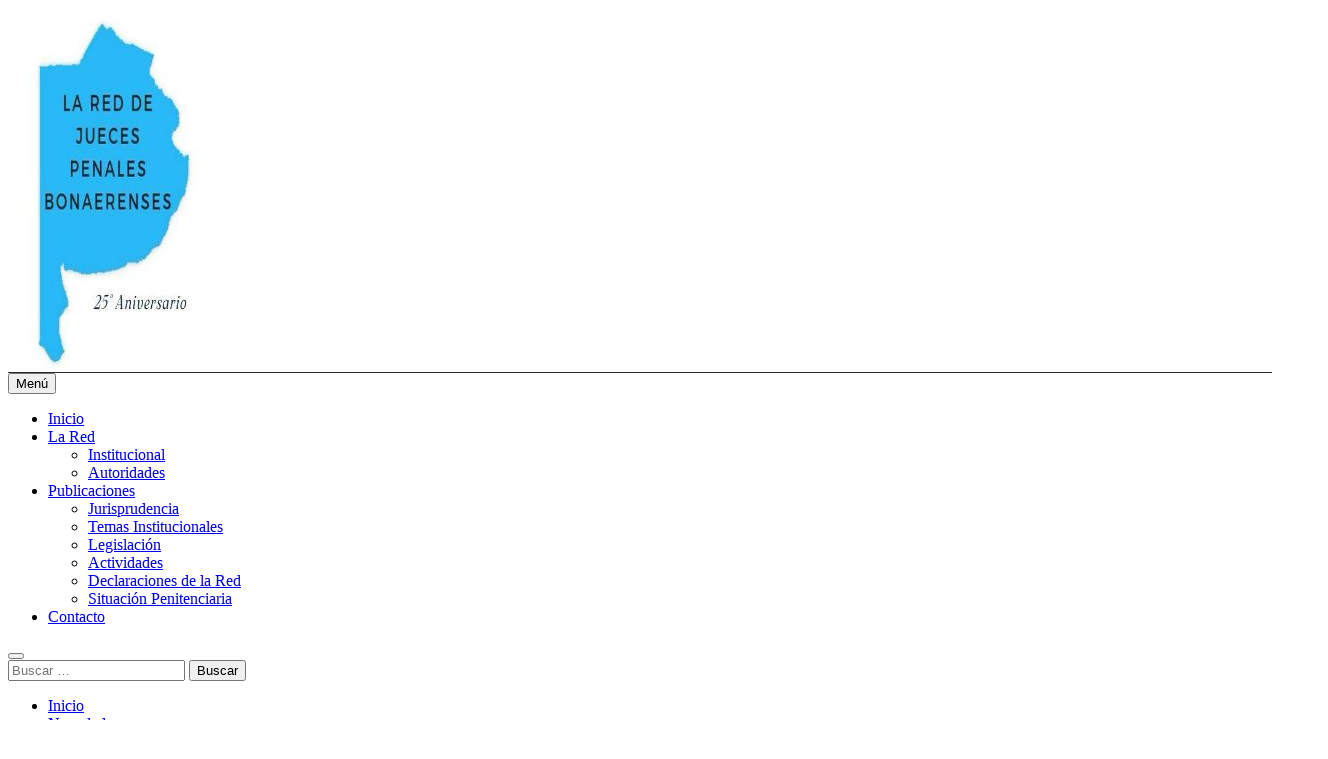

--- FILE ---
content_type: text/html; charset=UTF-8
request_url: https://reddejueces.com/carta-del-secretario-de-derechos-humanos-de-la-nacion-al-presidente-de-la-federacion-argentina-de-la-magistratura-con-disculpas-por-la-destitucion-de-las-magistradas-gallo-careaga-y-maluf-san-luis/
body_size: 15672
content:
<!doctype html>
<html lang="es">
<head>
	<meta charset="UTF-8">
	<meta name="viewport" content="width=device-width, initial-scale=1">
	<link rel="profile" href="https://gmpg.org/xfn/11">
	<title>Carta del Secretario de Derechos Humanos de la Nación al Presidente de la Federación Argentina de la Magistratura con disculpas por la destitución de las magistradas Gallo, Careaga y Maluf (San Luis) &#8211; Red de Jueces</title>
<meta name='robots' content='max-image-preview:large' />
<link rel="alternate" type="application/rss+xml" title="Red de Jueces &raquo; Feed" href="https://reddejueces.com/feed/" />
<link rel="alternate" title="oEmbed (JSON)" type="application/json+oembed" href="https://reddejueces.com/wp-json/oembed/1.0/embed?url=https%3A%2F%2Freddejueces.com%2Fcarta-del-secretario-de-derechos-humanos-de-la-nacion-al-presidente-de-la-federacion-argentina-de-la-magistratura-con-disculpas-por-la-destitucion-de-las-magistradas-gallo-careaga-y-maluf-san-luis%2F" />
<link rel="alternate" title="oEmbed (XML)" type="text/xml+oembed" href="https://reddejueces.com/wp-json/oembed/1.0/embed?url=https%3A%2F%2Freddejueces.com%2Fcarta-del-secretario-de-derechos-humanos-de-la-nacion-al-presidente-de-la-federacion-argentina-de-la-magistratura-con-disculpas-por-la-destitucion-de-las-magistradas-gallo-careaga-y-maluf-san-luis%2F&#038;format=xml" />
<style id='wp-img-auto-sizes-contain-inline-css'>
img:is([sizes=auto i],[sizes^="auto," i]){contain-intrinsic-size:3000px 1500px}
/*# sourceURL=wp-img-auto-sizes-contain-inline-css */
</style>
<style id='wp-emoji-styles-inline-css'>

	img.wp-smiley, img.emoji {
		display: inline !important;
		border: none !important;
		box-shadow: none !important;
		height: 1em !important;
		width: 1em !important;
		margin: 0 0.07em !important;
		vertical-align: -0.1em !important;
		background: none !important;
		padding: 0 !important;
	}
/*# sourceURL=wp-emoji-styles-inline-css */
</style>
<style id='wp-block-library-inline-css'>
:root{--wp-block-synced-color:#7a00df;--wp-block-synced-color--rgb:122,0,223;--wp-bound-block-color:var(--wp-block-synced-color);--wp-editor-canvas-background:#ddd;--wp-admin-theme-color:#007cba;--wp-admin-theme-color--rgb:0,124,186;--wp-admin-theme-color-darker-10:#006ba1;--wp-admin-theme-color-darker-10--rgb:0,107,160.5;--wp-admin-theme-color-darker-20:#005a87;--wp-admin-theme-color-darker-20--rgb:0,90,135;--wp-admin-border-width-focus:2px}@media (min-resolution:192dpi){:root{--wp-admin-border-width-focus:1.5px}}.wp-element-button{cursor:pointer}:root .has-very-light-gray-background-color{background-color:#eee}:root .has-very-dark-gray-background-color{background-color:#313131}:root .has-very-light-gray-color{color:#eee}:root .has-very-dark-gray-color{color:#313131}:root .has-vivid-green-cyan-to-vivid-cyan-blue-gradient-background{background:linear-gradient(135deg,#00d084,#0693e3)}:root .has-purple-crush-gradient-background{background:linear-gradient(135deg,#34e2e4,#4721fb 50%,#ab1dfe)}:root .has-hazy-dawn-gradient-background{background:linear-gradient(135deg,#faaca8,#dad0ec)}:root .has-subdued-olive-gradient-background{background:linear-gradient(135deg,#fafae1,#67a671)}:root .has-atomic-cream-gradient-background{background:linear-gradient(135deg,#fdd79a,#004a59)}:root .has-nightshade-gradient-background{background:linear-gradient(135deg,#330968,#31cdcf)}:root .has-midnight-gradient-background{background:linear-gradient(135deg,#020381,#2874fc)}:root{--wp--preset--font-size--normal:16px;--wp--preset--font-size--huge:42px}.has-regular-font-size{font-size:1em}.has-larger-font-size{font-size:2.625em}.has-normal-font-size{font-size:var(--wp--preset--font-size--normal)}.has-huge-font-size{font-size:var(--wp--preset--font-size--huge)}.has-text-align-center{text-align:center}.has-text-align-left{text-align:left}.has-text-align-right{text-align:right}.has-fit-text{white-space:nowrap!important}#end-resizable-editor-section{display:none}.aligncenter{clear:both}.items-justified-left{justify-content:flex-start}.items-justified-center{justify-content:center}.items-justified-right{justify-content:flex-end}.items-justified-space-between{justify-content:space-between}.screen-reader-text{border:0;clip-path:inset(50%);height:1px;margin:-1px;overflow:hidden;padding:0;position:absolute;width:1px;word-wrap:normal!important}.screen-reader-text:focus{background-color:#ddd;clip-path:none;color:#444;display:block;font-size:1em;height:auto;left:5px;line-height:normal;padding:15px 23px 14px;text-decoration:none;top:5px;width:auto;z-index:100000}html :where(.has-border-color){border-style:solid}html :where([style*=border-top-color]){border-top-style:solid}html :where([style*=border-right-color]){border-right-style:solid}html :where([style*=border-bottom-color]){border-bottom-style:solid}html :where([style*=border-left-color]){border-left-style:solid}html :where([style*=border-width]){border-style:solid}html :where([style*=border-top-width]){border-top-style:solid}html :where([style*=border-right-width]){border-right-style:solid}html :where([style*=border-bottom-width]){border-bottom-style:solid}html :where([style*=border-left-width]){border-left-style:solid}html :where(img[class*=wp-image-]){height:auto;max-width:100%}:where(figure){margin:0 0 1em}html :where(.is-position-sticky){--wp-admin--admin-bar--position-offset:var(--wp-admin--admin-bar--height,0px)}@media screen and (max-width:600px){html :where(.is-position-sticky){--wp-admin--admin-bar--position-offset:0px}}

/*# sourceURL=wp-block-library-inline-css */
</style><style id='global-styles-inline-css'>
:root{--wp--preset--aspect-ratio--square: 1;--wp--preset--aspect-ratio--4-3: 4/3;--wp--preset--aspect-ratio--3-4: 3/4;--wp--preset--aspect-ratio--3-2: 3/2;--wp--preset--aspect-ratio--2-3: 2/3;--wp--preset--aspect-ratio--16-9: 16/9;--wp--preset--aspect-ratio--9-16: 9/16;--wp--preset--color--black: #000000;--wp--preset--color--cyan-bluish-gray: #abb8c3;--wp--preset--color--white: #ffffff;--wp--preset--color--pale-pink: #f78da7;--wp--preset--color--vivid-red: #cf2e2e;--wp--preset--color--luminous-vivid-orange: #ff6900;--wp--preset--color--luminous-vivid-amber: #fcb900;--wp--preset--color--light-green-cyan: #7bdcb5;--wp--preset--color--vivid-green-cyan: #00d084;--wp--preset--color--pale-cyan-blue: #8ed1fc;--wp--preset--color--vivid-cyan-blue: #0693e3;--wp--preset--color--vivid-purple: #9b51e0;--wp--preset--gradient--vivid-cyan-blue-to-vivid-purple: linear-gradient(135deg,rgb(6,147,227) 0%,rgb(155,81,224) 100%);--wp--preset--gradient--light-green-cyan-to-vivid-green-cyan: linear-gradient(135deg,rgb(122,220,180) 0%,rgb(0,208,130) 100%);--wp--preset--gradient--luminous-vivid-amber-to-luminous-vivid-orange: linear-gradient(135deg,rgb(252,185,0) 0%,rgb(255,105,0) 100%);--wp--preset--gradient--luminous-vivid-orange-to-vivid-red: linear-gradient(135deg,rgb(255,105,0) 0%,rgb(207,46,46) 100%);--wp--preset--gradient--very-light-gray-to-cyan-bluish-gray: linear-gradient(135deg,rgb(238,238,238) 0%,rgb(169,184,195) 100%);--wp--preset--gradient--cool-to-warm-spectrum: linear-gradient(135deg,rgb(74,234,220) 0%,rgb(151,120,209) 20%,rgb(207,42,186) 40%,rgb(238,44,130) 60%,rgb(251,105,98) 80%,rgb(254,248,76) 100%);--wp--preset--gradient--blush-light-purple: linear-gradient(135deg,rgb(255,206,236) 0%,rgb(152,150,240) 100%);--wp--preset--gradient--blush-bordeaux: linear-gradient(135deg,rgb(254,205,165) 0%,rgb(254,45,45) 50%,rgb(107,0,62) 100%);--wp--preset--gradient--luminous-dusk: linear-gradient(135deg,rgb(255,203,112) 0%,rgb(199,81,192) 50%,rgb(65,88,208) 100%);--wp--preset--gradient--pale-ocean: linear-gradient(135deg,rgb(255,245,203) 0%,rgb(182,227,212) 50%,rgb(51,167,181) 100%);--wp--preset--gradient--electric-grass: linear-gradient(135deg,rgb(202,248,128) 0%,rgb(113,206,126) 100%);--wp--preset--gradient--midnight: linear-gradient(135deg,rgb(2,3,129) 0%,rgb(40,116,252) 100%);--wp--preset--font-size--small: 13px;--wp--preset--font-size--medium: 20px;--wp--preset--font-size--large: 36px;--wp--preset--font-size--x-large: 42px;--wp--preset--spacing--20: 0.44rem;--wp--preset--spacing--30: 0.67rem;--wp--preset--spacing--40: 1rem;--wp--preset--spacing--50: 1.5rem;--wp--preset--spacing--60: 2.25rem;--wp--preset--spacing--70: 3.38rem;--wp--preset--spacing--80: 5.06rem;--wp--preset--shadow--natural: 6px 6px 9px rgba(0, 0, 0, 0.2);--wp--preset--shadow--deep: 12px 12px 50px rgba(0, 0, 0, 0.4);--wp--preset--shadow--sharp: 6px 6px 0px rgba(0, 0, 0, 0.2);--wp--preset--shadow--outlined: 6px 6px 0px -3px rgb(255, 255, 255), 6px 6px rgb(0, 0, 0);--wp--preset--shadow--crisp: 6px 6px 0px rgb(0, 0, 0);}:where(.is-layout-flex){gap: 0.5em;}:where(.is-layout-grid){gap: 0.5em;}body .is-layout-flex{display: flex;}.is-layout-flex{flex-wrap: wrap;align-items: center;}.is-layout-flex > :is(*, div){margin: 0;}body .is-layout-grid{display: grid;}.is-layout-grid > :is(*, div){margin: 0;}:where(.wp-block-columns.is-layout-flex){gap: 2em;}:where(.wp-block-columns.is-layout-grid){gap: 2em;}:where(.wp-block-post-template.is-layout-flex){gap: 1.25em;}:where(.wp-block-post-template.is-layout-grid){gap: 1.25em;}.has-black-color{color: var(--wp--preset--color--black) !important;}.has-cyan-bluish-gray-color{color: var(--wp--preset--color--cyan-bluish-gray) !important;}.has-white-color{color: var(--wp--preset--color--white) !important;}.has-pale-pink-color{color: var(--wp--preset--color--pale-pink) !important;}.has-vivid-red-color{color: var(--wp--preset--color--vivid-red) !important;}.has-luminous-vivid-orange-color{color: var(--wp--preset--color--luminous-vivid-orange) !important;}.has-luminous-vivid-amber-color{color: var(--wp--preset--color--luminous-vivid-amber) !important;}.has-light-green-cyan-color{color: var(--wp--preset--color--light-green-cyan) !important;}.has-vivid-green-cyan-color{color: var(--wp--preset--color--vivid-green-cyan) !important;}.has-pale-cyan-blue-color{color: var(--wp--preset--color--pale-cyan-blue) !important;}.has-vivid-cyan-blue-color{color: var(--wp--preset--color--vivid-cyan-blue) !important;}.has-vivid-purple-color{color: var(--wp--preset--color--vivid-purple) !important;}.has-black-background-color{background-color: var(--wp--preset--color--black) !important;}.has-cyan-bluish-gray-background-color{background-color: var(--wp--preset--color--cyan-bluish-gray) !important;}.has-white-background-color{background-color: var(--wp--preset--color--white) !important;}.has-pale-pink-background-color{background-color: var(--wp--preset--color--pale-pink) !important;}.has-vivid-red-background-color{background-color: var(--wp--preset--color--vivid-red) !important;}.has-luminous-vivid-orange-background-color{background-color: var(--wp--preset--color--luminous-vivid-orange) !important;}.has-luminous-vivid-amber-background-color{background-color: var(--wp--preset--color--luminous-vivid-amber) !important;}.has-light-green-cyan-background-color{background-color: var(--wp--preset--color--light-green-cyan) !important;}.has-vivid-green-cyan-background-color{background-color: var(--wp--preset--color--vivid-green-cyan) !important;}.has-pale-cyan-blue-background-color{background-color: var(--wp--preset--color--pale-cyan-blue) !important;}.has-vivid-cyan-blue-background-color{background-color: var(--wp--preset--color--vivid-cyan-blue) !important;}.has-vivid-purple-background-color{background-color: var(--wp--preset--color--vivid-purple) !important;}.has-black-border-color{border-color: var(--wp--preset--color--black) !important;}.has-cyan-bluish-gray-border-color{border-color: var(--wp--preset--color--cyan-bluish-gray) !important;}.has-white-border-color{border-color: var(--wp--preset--color--white) !important;}.has-pale-pink-border-color{border-color: var(--wp--preset--color--pale-pink) !important;}.has-vivid-red-border-color{border-color: var(--wp--preset--color--vivid-red) !important;}.has-luminous-vivid-orange-border-color{border-color: var(--wp--preset--color--luminous-vivid-orange) !important;}.has-luminous-vivid-amber-border-color{border-color: var(--wp--preset--color--luminous-vivid-amber) !important;}.has-light-green-cyan-border-color{border-color: var(--wp--preset--color--light-green-cyan) !important;}.has-vivid-green-cyan-border-color{border-color: var(--wp--preset--color--vivid-green-cyan) !important;}.has-pale-cyan-blue-border-color{border-color: var(--wp--preset--color--pale-cyan-blue) !important;}.has-vivid-cyan-blue-border-color{border-color: var(--wp--preset--color--vivid-cyan-blue) !important;}.has-vivid-purple-border-color{border-color: var(--wp--preset--color--vivid-purple) !important;}.has-vivid-cyan-blue-to-vivid-purple-gradient-background{background: var(--wp--preset--gradient--vivid-cyan-blue-to-vivid-purple) !important;}.has-light-green-cyan-to-vivid-green-cyan-gradient-background{background: var(--wp--preset--gradient--light-green-cyan-to-vivid-green-cyan) !important;}.has-luminous-vivid-amber-to-luminous-vivid-orange-gradient-background{background: var(--wp--preset--gradient--luminous-vivid-amber-to-luminous-vivid-orange) !important;}.has-luminous-vivid-orange-to-vivid-red-gradient-background{background: var(--wp--preset--gradient--luminous-vivid-orange-to-vivid-red) !important;}.has-very-light-gray-to-cyan-bluish-gray-gradient-background{background: var(--wp--preset--gradient--very-light-gray-to-cyan-bluish-gray) !important;}.has-cool-to-warm-spectrum-gradient-background{background: var(--wp--preset--gradient--cool-to-warm-spectrum) !important;}.has-blush-light-purple-gradient-background{background: var(--wp--preset--gradient--blush-light-purple) !important;}.has-blush-bordeaux-gradient-background{background: var(--wp--preset--gradient--blush-bordeaux) !important;}.has-luminous-dusk-gradient-background{background: var(--wp--preset--gradient--luminous-dusk) !important;}.has-pale-ocean-gradient-background{background: var(--wp--preset--gradient--pale-ocean) !important;}.has-electric-grass-gradient-background{background: var(--wp--preset--gradient--electric-grass) !important;}.has-midnight-gradient-background{background: var(--wp--preset--gradient--midnight) !important;}.has-small-font-size{font-size: var(--wp--preset--font-size--small) !important;}.has-medium-font-size{font-size: var(--wp--preset--font-size--medium) !important;}.has-large-font-size{font-size: var(--wp--preset--font-size--large) !important;}.has-x-large-font-size{font-size: var(--wp--preset--font-size--x-large) !important;}
/*# sourceURL=global-styles-inline-css */
</style>

<style id='classic-theme-styles-inline-css'>
/*! This file is auto-generated */
.wp-block-button__link{color:#fff;background-color:#32373c;border-radius:9999px;box-shadow:none;text-decoration:none;padding:calc(.667em + 2px) calc(1.333em + 2px);font-size:1.125em}.wp-block-file__button{background:#32373c;color:#fff;text-decoration:none}
/*# sourceURL=/wp-includes/css/classic-themes.min.css */
</style>
<link rel='stylesheet' id='contact-form-7-css' href='https://reddejueces.com/wp-content/plugins/contact-form-7/includes/css/styles.css?ver=6.1.4' media='all' />
<link rel='stylesheet' id='fontawesome-css' href='https://reddejueces.com/wp-content/themes/newsmatic/assets/lib/fontawesome/css/all.min.css?ver=5.15.3' media='all' />
<link rel='stylesheet' id='fontawesome-6-css' href='https://reddejueces.com/wp-content/themes/newsmatic/assets/lib/fontawesome-6/css/all.min.css?ver=6.5.1' media='all' />
<link rel='stylesheet' id='slick-css' href='https://reddejueces.com/wp-content/themes/newsmatic/assets/lib/slick/slick.css?ver=1.8.1' media='all' />
<link rel='stylesheet' id='newsmatic-typo-fonts-css' href='https://reddejueces.com/wp-content/fonts/4476473afa990272db5336b1944012bf.css' media='all' />
<link rel='stylesheet' id='newsmatic-style-css' href='https://reddejueces.com/wp-content/themes/newsmatic/style.css?ver=1.3.18' media='all' />
<style id='newsmatic-style-inline-css'>
body.newsmatic_font_typography{ --newsmatic-global-preset-color-1: #64748b;}
 body.newsmatic_font_typography{ --newsmatic-global-preset-color-2: #27272a;}
 body.newsmatic_font_typography{ --newsmatic-global-preset-color-3: #ef4444;}
 body.newsmatic_font_typography{ --newsmatic-global-preset-color-4: #eab308;}
 body.newsmatic_font_typography{ --newsmatic-global-preset-color-5: #84cc16;}
 body.newsmatic_font_typography{ --newsmatic-global-preset-color-6: #22c55e;}
 body.newsmatic_font_typography{ --newsmatic-global-preset-color-7: #06b6d4;}
 body.newsmatic_font_typography{ --newsmatic-global-preset-color-8: #0284c7;}
 body.newsmatic_font_typography{ --newsmatic-global-preset-color-9: #6366f1;}
 body.newsmatic_font_typography{ --newsmatic-global-preset-color-10: #84cc16;}
 body.newsmatic_font_typography{ --newsmatic-global-preset-color-11: #a855f7;}
 body.newsmatic_font_typography{ --newsmatic-global-preset-color-12: #f43f5e;}
 body.newsmatic_font_typography{ --newsmatic-global-preset-gradient-color-1: linear-gradient( 135deg, #485563 10%, #29323c 100%);}
 body.newsmatic_font_typography{ --newsmatic-global-preset-gradient-color-2: linear-gradient( 135deg, #FF512F 10%, #F09819 100%);}
 body.newsmatic_font_typography{ --newsmatic-global-preset-gradient-color-3: linear-gradient( 135deg, #00416A 10%, #E4E5E6 100%);}
 body.newsmatic_font_typography{ --newsmatic-global-preset-gradient-color-4: linear-gradient( 135deg, #CE9FFC 10%, #7367F0 100%);}
 body.newsmatic_font_typography{ --newsmatic-global-preset-gradient-color-5: linear-gradient( 135deg, #90F7EC 10%, #32CCBC 100%);}
 body.newsmatic_font_typography{ --newsmatic-global-preset-gradient-color-6: linear-gradient( 135deg, #81FBB8 10%, #28C76F 100%);}
 body.newsmatic_font_typography{ --newsmatic-global-preset-gradient-color-7: linear-gradient( 135deg, #EB3349 10%, #F45C43 100%);}
 body.newsmatic_font_typography{ --newsmatic-global-preset-gradient-color-8: linear-gradient( 135deg, #FFF720 10%, #3CD500 100%);}
 body.newsmatic_font_typography{ --newsmatic-global-preset-gradient-color-9: linear-gradient( 135deg, #FF96F9 10%, #C32BAC 100%);}
 body.newsmatic_font_typography{ --newsmatic-global-preset-gradient-color-10: linear-gradient( 135deg, #69FF97 10%, #00E4FF 100%);}
 body.newsmatic_font_typography{ --newsmatic-global-preset-gradient-color-11: linear-gradient( 135deg, #3C8CE7 10%, #00EAFF 100%);}
 body.newsmatic_font_typography{ --newsmatic-global-preset-gradient-color-12: linear-gradient( 135deg, #FF7AF5 10%, #513162 100%);}
 body.newsmatic_font_typography{ --theme-block-top-border-color: var( --newsmatic-global-preset-color-2 );}
.newsmatic_font_typography { --header-padding: 35px;} .newsmatic_font_typography { --header-padding-tablet: 30px;} .newsmatic_font_typography { --header-padding-smartphone: 30px;}.newsmatic_main_body .site-header.layout--default .top-header{ background: var( --newsmatic-global-preset-color-1 )}.newsmatic_font_typography .header-custom-button{ background: linear-gradient(135deg,rgb(178,7,29) 0%,rgb(1,1,1) 100%)}.newsmatic_font_typography .header-custom-button:hover{ background: #b2071d}.newsmatic_font_typography { --site-title-family : Roboto; }
.newsmatic_font_typography { --site-title-weight : 700; }
.newsmatic_font_typography { --site-title-texttransform : capitalize; }
.newsmatic_font_typography { --site-title-textdecoration : none; }
.newsmatic_font_typography { --site-title-size : 45px; }
.newsmatic_font_typography { --site-title-size-tab : 43px; }
.newsmatic_font_typography { --site-title-size-mobile : 40px; }
.newsmatic_font_typography { --site-title-lineheight : 45px; }
.newsmatic_font_typography { --site-title-lineheight-tab : 42px; }
.newsmatic_font_typography { --site-title-lineheight-mobile : 40px; }
.newsmatic_font_typography { --site-title-letterspacing : 0px; }
.newsmatic_font_typography { --site-title-letterspacing-tab : 0px; }
.newsmatic_font_typography { --site-title-letterspacing-mobile : 0px; }
.newsmatic_font_typography { --site-tagline-family : Roboto; }
.newsmatic_font_typography { --site-tagline-weight : 400; }
.newsmatic_font_typography { --site-tagline-texttransform : capitalize; }
.newsmatic_font_typography { --site-tagline-textdecoration : none; }
.newsmatic_font_typography { --site-tagline-size : 16px; }
.newsmatic_font_typography { --site-tagline-size-tab : 16px; }
.newsmatic_font_typography { --site-tagline-size-mobile : 16px; }
.newsmatic_font_typography { --site-tagline-lineheight : 26px; }
.newsmatic_font_typography { --site-tagline-lineheight-tab : 26px; }
.newsmatic_font_typography { --site-tagline-lineheight-mobile : 16px; }
.newsmatic_font_typography { --site-tagline-letterspacing : 0px; }
.newsmatic_font_typography { --site-tagline-letterspacing-tab : 0px; }
.newsmatic_font_typography { --site-tagline-letterspacing-mobile : 0px; }
body .site-branding img.custom-logo{ width: 212px; }@media(max-width: 940px) { body .site-branding img.custom-logo{ width: 100px; } }
@media(max-width: 610px) { body .site-branding img.custom-logo{ width: 80px; } }
.newsmatic_font_typography  { --menu-color-hover : var( --newsmatic-global-preset-color-1 ); }.newsmatic_font_typography  { --sidebar-toggle-color: #525252;}.newsmatic_font_typography  { --sidebar-toggle-color-hover : #1B8415; }.newsmatic_font_typography  { --search-color: #525252;}.newsmatic_font_typography  { --search-color-hover : #1B8415; }.newsmatic_main_body { --site-bk-color: #F0F1F2}.newsmatic_font_typography  { --move-to-top-background-color: var( --newsmatic-global-preset-color-7 );}.newsmatic_font_typography  { --move-to-top-background-color-hover : #ffffff; }.newsmatic_font_typography  { --move-to-top-color: #fff;}.newsmatic_font_typography  { --move-to-top-color-hover : var( --newsmatic-global-preset-color-7 ); }@media(max-width: 610px) { .ads-banner{ display : block;} }@media(max-width: 610px) { body #newsmatic-scroll-to-top.show{ display : none;} }body .site-header.layout--default .menu-section .row{ border-top: 1px solid var( --newsmatic-global-preset-color-2 );}body .site-footer.dark_bk{ border-top: 5px solid var( --newsmatic-global-preset-color-1 );}.newsmatic_main_body .site-header.layout--default .site-branding-section { background-image: url() }.newsmatic_main_body .site-header.layout--default .site-branding-section{ background-position:center top}.newsmatic_main_body .site-header.layout--default .site-branding-section{ background-attachment: scroll}.newsmatic_main_body .site-header.layout--default .site-branding-section{ background-size: cover}.newsmatic_font_typography  { --custom-btn-color: #ffffff;}.newsmatic_font_typography  { --custom-btn-color-hover : #ffffff; } body.newsmatic_main_body{ --theme-color-red: #06b6d4;} body.newsmatic_dark_mode{ --theme-color-red: #06b6d4;}body .post-categories .cat-item.cat-35 { background-color : var( --newsmatic-global-preset-color-1 )} body .newsmatic-category-no-bk .post-categories .cat-item.cat-35 a  { color : var( --newsmatic-global-preset-color-1 )} body.single .post-categories .cat-item.cat-35 { background-color : var( --newsmatic-global-preset-color-1 )} body .post-categories .cat-item.cat-240 { background-color : var( --newsmatic-global-preset-color-1 )} body .newsmatic-category-no-bk .post-categories .cat-item.cat-240 a  { color : var( --newsmatic-global-preset-color-1 )} body.single .post-categories .cat-item.cat-240 { background-color : var( --newsmatic-global-preset-color-1 )} body .post-categories .cat-item.cat-27 { background-color : var( --newsmatic-global-preset-color-1 )} body .newsmatic-category-no-bk .post-categories .cat-item.cat-27 a  { color : var( --newsmatic-global-preset-color-1 )} body.single .post-categories .cat-item.cat-27 { background-color : var( --newsmatic-global-preset-color-1 )} body .post-categories .cat-item.cat-1 { background-color : #06b6d4} body .newsmatic-category-no-bk .post-categories .cat-item.cat-1 a  { color : #06b6d4} body.single .post-categories .cat-item.cat-1 { background-color : #06b6d4} body .post-categories .cat-item.cat-38 { background-color : var( --newsmatic-global-preset-color-1 )} body .newsmatic-category-no-bk .post-categories .cat-item.cat-38 a  { color : var( --newsmatic-global-preset-color-1 )} body.single .post-categories .cat-item.cat-38 { background-color : var( --newsmatic-global-preset-color-1 )} body .post-categories .cat-item.cat-233 { background-color : var( --newsmatic-global-preset-color-1 )} body .newsmatic-category-no-bk .post-categories .cat-item.cat-233 a  { color : var( --newsmatic-global-preset-color-1 )} body.single .post-categories .cat-item.cat-233 { background-color : var( --newsmatic-global-preset-color-1 )} body .post-categories .cat-item.cat-34 { background-color : var( --newsmatic-global-preset-color-1 )} body .newsmatic-category-no-bk .post-categories .cat-item.cat-34 a  { color : var( --newsmatic-global-preset-color-1 )} body.single .post-categories .cat-item.cat-34 { background-color : var( --newsmatic-global-preset-color-1 )} body .post-categories .cat-item.cat-29 { background-color : var( --newsmatic-global-preset-color-1 )} body .newsmatic-category-no-bk .post-categories .cat-item.cat-29 a  { color : var( --newsmatic-global-preset-color-1 )} body.single .post-categories .cat-item.cat-29 { background-color : var( --newsmatic-global-preset-color-1 )} body .post-categories .cat-item.cat-40 { background-color : var( --newsmatic-global-preset-color-1 )} body .newsmatic-category-no-bk .post-categories .cat-item.cat-40 a  { color : var( --newsmatic-global-preset-color-1 )} body.single .post-categories .cat-item.cat-40 { background-color : var( --newsmatic-global-preset-color-1 )} body .post-categories .cat-item.cat-215 { background-color : var( --newsmatic-global-preset-color-1 )} body .newsmatic-category-no-bk .post-categories .cat-item.cat-215 a  { color : var( --newsmatic-global-preset-color-1 )} body.single .post-categories .cat-item.cat-215 { background-color : var( --newsmatic-global-preset-color-1 )} body .post-categories .cat-item.cat-45 { background-color : var( --newsmatic-global-preset-color-1 )} body .newsmatic-category-no-bk .post-categories .cat-item.cat-45 a  { color : var( --newsmatic-global-preset-color-1 )} body.single .post-categories .cat-item.cat-45 { background-color : var( --newsmatic-global-preset-color-1 )}  #main-banner-section .main-banner-slider figure.post-thumb { border-radius: 0px; } #main-banner-section .main-banner-slider .post-element{ border-radius: 0px;}
 @media (max-width: 769px){ #main-banner-section .main-banner-slider figure.post-thumb { border-radius: 0px; } #main-banner-section .main-banner-slider .post-element { border-radius: 0px; } }
 @media (max-width: 548px){ #main-banner-section .main-banner-slider figure.post-thumb  { border-radius: 0px; } #main-banner-section .main-banner-slider .post-element { border-radius: 0px; } }
 #main-banner-section .main-banner-trailing-posts figure.post-thumb, #main-banner-section .banner-trailing-posts figure.post-thumb { border-radius: 51px } #main-banner-section .banner-trailing-posts .post-element { border-radius: 51px;}
 @media (max-width: 769px){ #main-banner-section .main-banner-trailing-posts figure.post-thumb,
				#main-banner-section .banner-trailing-posts figure.post-thumb { border-radius: 0px } #main-banner-section .banner-trailing-posts .post-element { border-radius: 0px;} }
 @media (max-width: 548px){ #main-banner-section .main-banner-trailing-posts figure.post-thumb,
				#main-banner-section .banner-trailing-posts figure.post-thumb  { border-radius: 0px  } #main-banner-section .banner-trailing-posts .post-element { border-radius: 0px;} }
 main.site-main .primary-content article figure.post-thumb-wrap { padding-bottom: calc( 0.25 * 100% ) }
 @media (max-width: 769px){ main.site-main .primary-content article figure.post-thumb-wrap { padding-bottom: calc( 0.4 * 100% ) } }
 @media (max-width: 548px){ main.site-main .primary-content article figure.post-thumb-wrap { padding-bottom: calc( 0.4 * 100% ) } }
 main.site-main .primary-content article figure.post-thumb-wrap { border-radius: 0px}
 @media (max-width: 769px){ main.site-main .primary-content article figure.post-thumb-wrap { border-radius: 0px } }
 @media (max-width: 548px){ main.site-main .primary-content article figure.post-thumb-wrap { border-radius: 0px  } }
#block--1689591137695b article figure.post-thumb-wrap { padding-bottom: calc( 0.6 * 100% ) }
 @media (max-width: 769px){ #block--1689591137695b article figure.post-thumb-wrap { padding-bottom: calc( 0.8 * 100% ) } }
 @media (max-width: 548px){ #block--1689591137695b article figure.post-thumb-wrap { padding-bottom: calc( 0.6 * 100% ) }}
#block--1689591137695b article figure.post-thumb-wrap { border-radius: 0px }
 @media (max-width: 769px){ #block--1689591137695b article figure.post-thumb-wrap { border-radius: 0px } }
 @media (max-width: 548px){ #block--1689591137695b article figure.post-thumb-wrap { border-radius: 0px } }
/*# sourceURL=newsmatic-style-inline-css */
</style>
<link rel='stylesheet' id='newsmatic-main-style-css' href='https://reddejueces.com/wp-content/themes/newsmatic/assets/css/main.css?ver=1.3.18' media='all' />
<link rel='stylesheet' id='newsmatic-loader-style-css' href='https://reddejueces.com/wp-content/themes/newsmatic/assets/css/loader.css?ver=1.3.18' media='all' />
<link rel='stylesheet' id='newsmatic-responsive-style-css' href='https://reddejueces.com/wp-content/themes/newsmatic/assets/css/responsive.css?ver=1.3.18' media='all' />
<script src="https://reddejueces.com/wp-includes/js/jquery/jquery.min.js?ver=3.7.1" id="jquery-core-js"></script>
<script src="https://reddejueces.com/wp-includes/js/jquery/jquery-migrate.min.js?ver=3.4.1" id="jquery-migrate-js"></script>
<link rel="https://api.w.org/" href="https://reddejueces.com/wp-json/" /><link rel="alternate" title="JSON" type="application/json" href="https://reddejueces.com/wp-json/wp/v2/posts/3560" /><link rel="EditURI" type="application/rsd+xml" title="RSD" href="https://reddejueces.com/xmlrpc.php?rsd" />
<meta name="generator" content="WordPress 6.9" />
<link rel="canonical" href="https://reddejueces.com/carta-del-secretario-de-derechos-humanos-de-la-nacion-al-presidente-de-la-federacion-argentina-de-la-magistratura-con-disculpas-por-la-destitucion-de-las-magistradas-gallo-careaga-y-maluf-san-luis/" />
<link rel='shortlink' href='https://reddejueces.com/?p=3560' />
		<style type="text/css">
							.site-title {
					position: absolute;
					clip: rect(1px, 1px, 1px, 1px);
					}
									.site-description {
						position: absolute;
						clip: rect(1px, 1px, 1px, 1px);
					}
						</style>
		<link rel="icon" href="https://reddejueces.com/wp-content/uploads/2024/05/cropped-icono-32x32.png" sizes="32x32" />
<link rel="icon" href="https://reddejueces.com/wp-content/uploads/2024/05/cropped-icono-192x192.png" sizes="192x192" />
<link rel="apple-touch-icon" href="https://reddejueces.com/wp-content/uploads/2024/05/cropped-icono-180x180.png" />
<meta name="msapplication-TileImage" content="https://reddejueces.com/wp-content/uploads/2024/05/cropped-icono-270x270.png" />
</head>

<body class="wp-singular post-template-default single single-post postid-3560 single-format-standard wp-custom-logo wp-theme-newsmatic page-id-3560 newsmatic-title-none newsmatic-image-hover--effect-none site-full-width--layout newsmatic_site_block_border_top sidebar-sticky right-sidebar newsmatic_main_body newsmatic_font_typography" itemtype='https://schema.org/Blog' itemscope='itemscope'>
<div id="page" class="site">
	<a class="skip-link screen-reader-text" href="#primary">Saltar al contenido</a>
				<div class="newsmatic_ovelay_div"></div>
					<div class="newsmatic_loading_box">
			<div class="box">
				<div class="loader-10"></div>
			</div>
		</div>
				
			<header id="masthead" class="site-header layout--default layout--one">
				        <div class="main-header order--social-logo-buttons">
            <div class="site-branding-section">
                <div class="newsmatic-container">
                    <div class="row">
                                 <div class="social-icons-wrap"><div class="social-icons">					<a class="social-icon" href="https://www.facebook.com/Reddejuecespenales" target="_blank"><i class="fab fa-facebook-f"></i></a>
							<a class="social-icon" href="https://www.instagram.com/reddejuecespenales" target="_blank"><i class="fab fa-instagram"></i></a>
							<a class="social-icon" href="https://twitter.com/DePenales" target="_blank"><i class="fab fa-twitter"></i></a>
		</div></div>
                  <div class="site-branding">
                <a href="https://reddejueces.com/" class="custom-logo-link" rel="home"><img width="345" height="360" src="https://reddejueces.com/wp-content/uploads/2025/03/cropped-WhatsApp-Image-2025-03-09-at-18.49.32.jpeg" class="custom-logo" alt="Red de Jueces" decoding="async" fetchpriority="high" srcset="https://reddejueces.com/wp-content/uploads/2025/03/cropped-WhatsApp-Image-2025-03-09-at-18.49.32.jpeg 345w, https://reddejueces.com/wp-content/uploads/2025/03/cropped-WhatsApp-Image-2025-03-09-at-18.49.32-288x300.jpeg 288w" sizes="(max-width: 345px) 100vw, 345px" /></a>                        <p class="site-title"><a href="https://reddejueces.com/" rel="home">Red de Jueces</a></p>
                                    <p class="site-description">Red de Jueces Penales de la Provincia de Buenos Aires</p>
                            </div><!-- .site-branding -->
         <div class="header-right-button-wrap"></div><!-- .header-right-button-wrap -->                    </div>
                </div>
            </div>
            <div class="menu-section">
                <div class="newsmatic-container">
                    <div class="row">
                                <nav id="site-navigation" class="main-navigation hover-effect--none">
            <button class="menu-toggle" aria-controls="primary-menu" aria-expanded="false">
                <div id="newsmatic_menu_burger">
                    <span></span>
                    <span></span>
                    <span></span>
                </div>
                <span class="menu_txt">Menú</span></button>
            <div class="menu-main-menu-container"><ul id="header-menu" class="menu"><li id="menu-item-9708" class="menu-item menu-item-type-custom menu-item-object-custom menu-item-home menu-item-9708"><a href="https://reddejueces.com/">Inicio</a></li>
<li id="menu-item-9756" class="menu-item menu-item-type-custom menu-item-object-custom menu-item-has-children menu-item-9756"><a href="#">La Red</a>
<ul class="sub-menu">
	<li id="menu-item-9758" class="menu-item menu-item-type-post_type menu-item-object-page menu-item-9758"><a href="https://reddejueces.com/institucional/">Institucional</a></li>
	<li id="menu-item-9757" class="menu-item menu-item-type-post_type menu-item-object-page menu-item-9757"><a href="https://reddejueces.com/autoridades/">Autoridades</a></li>
</ul>
</li>
<li id="menu-item-9759" class="menu-item menu-item-type-taxonomy menu-item-object-category menu-item-has-children menu-item-9759"><a href="https://reddejueces.com/category/publicaciones/">Publicaciones</a>
<ul class="sub-menu">
	<li id="menu-item-9764" class="menu-item menu-item-type-taxonomy menu-item-object-category menu-item-9764"><a href="https://reddejueces.com/category/jurisprudencia/">Jurisprudencia</a></li>
	<li id="menu-item-9765" class="menu-item menu-item-type-taxonomy menu-item-object-category current-post-ancestor current-menu-parent current-post-parent menu-item-9765"><a href="https://reddejueces.com/category/temas-institucionales/">Temas Institucionales</a></li>
	<li id="menu-item-9769" class="menu-item menu-item-type-taxonomy menu-item-object-category menu-item-9769"><a href="https://reddejueces.com/category/legislacion/">Legislación</a></li>
	<li id="menu-item-9766" class="menu-item menu-item-type-taxonomy menu-item-object-category menu-item-9766"><a href="https://reddejueces.com/category/actividades/">Actividades</a></li>
	<li id="menu-item-9767" class="menu-item menu-item-type-taxonomy menu-item-object-category menu-item-9767"><a href="https://reddejueces.com/category/declaracion/">Declaraciones de la Red</a></li>
	<li id="menu-item-9768" class="menu-item menu-item-type-taxonomy menu-item-object-category menu-item-9768"><a href="https://reddejueces.com/category/situacion-penitenciaria/">Situación Penitenciaria</a></li>
</ul>
</li>
<li id="menu-item-989" class="menu-item menu-item-type-post_type menu-item-object-page menu-item-989"><a href="https://reddejueces.com/contacto/">Contacto</a></li>
</ul></div>        </nav><!-- #site-navigation -->
                  <div class="search-wrap">
                <button class="search-trigger">
                    <i class="fas fa-search"></i>
                </button>
                <div class="search-form-wrap hide">
                    <form role="search" method="get" class="search-form" action="https://reddejueces.com/">
				<label>
					<span class="screen-reader-text">Buscar:</span>
					<input type="search" class="search-field" placeholder="Buscar &hellip;" value="" name="s" />
				</label>
				<input type="submit" class="search-submit" value="Buscar" />
			</form>                </div>
            </div>
                            </div>
                </div>
            </div>
        </div>
        			</header><!-- #masthead -->
			
			        <div class="after-header header-layout-banner-two">
            <div class="newsmatic-container">
                <div class="row">
                                    </div>
            </div>
        </div>
        	<div id="theme-content">
				<main id="primary" class="site-main">
			<div class="newsmatic-container">
				<div class="row">
					<div class="secondary-left-sidebar">
											</div>
					<div class="primary-content">
						                <div class="newsmatic-breadcrumb-wrap">
                    <div role="navigation" aria-label="Migas de pan" class="breadcrumb-trail breadcrumbs" itemprop="breadcrumb"><ul class="trail-items" itemscope itemtype="http://schema.org/BreadcrumbList"><meta name="numberOfItems" content="3" /><meta name="itemListOrder" content="Ascending" /><li itemprop="itemListElement" itemscope itemtype="http://schema.org/ListItem" class="trail-item trail-begin"><a href="https://reddejueces.com/" rel="home" itemprop="item"><span itemprop="name">Inicio</span></a><meta itemprop="position" content="1" /></li><li itemprop="itemListElement" itemscope itemtype="http://schema.org/ListItem" class="trail-item"><a href="https://reddejueces.com/category/novedades/" itemprop="item"><span itemprop="name">Novedades</span></a><meta itemprop="position" content="2" /></li><li itemprop="itemListElement" itemscope itemtype="http://schema.org/ListItem" class="trail-item trail-end"><span data-url="https://reddejueces.com/carta-del-secretario-de-derechos-humanos-de-la-nacion-al-presidente-de-la-federacion-argentina-de-la-magistratura-con-disculpas-por-la-destitucion-de-las-magistradas-gallo-careaga-y-maluf-san-luis/" itemprop="item"><span itemprop="name">Carta del Secretario de Derechos Humanos de la Nación al Presidente de la Federación Argentina de la Magistratura con disculpas por la destitución de las magistradas Gallo, Careaga y Maluf (San Luis)</span></span><meta itemprop="position" content="3" /></li></ul></div>                </div>
        						<div class="post-inner-wrapper">
							<article itemtype='https://schema.org/Article' itemscope='itemscope' id="post-3560" class="post-3560 post type-post status-publish format-standard hentry category-novedades category-temas-institucionales">
	<div class="post-inner">
		<header class="entry-header">
			<ul class="post-categories"><li class="cat-item cat-34"><a href="https://reddejueces.com/category/novedades/" rel="category tag">Novedades</a></li><li class="cat-item cat-45"><a href="https://reddejueces.com/category/temas-institucionales/" rel="category tag">Temas Institucionales</a></li></ul><h1 class="entry-title"itemprop='name'>Carta del Secretario de Derechos Humanos de la Nación al Presidente de la Federación Argentina de la Magistratura con disculpas por la destitución de las magistradas Gallo, Careaga y Maluf (San Luis)</h1>												<div class="entry-meta">
													<span class="byline"> <span class="author vcard"><a class="url fn n author_name" href="https://reddejueces.com/author/la-red-de-jueces-penales-bonaerenses/">La Red de Jueces Penales Bonaerenses</a></span></span><span class="post-date posted-on published"><a href="https://reddejueces.com/carta-del-secretario-de-derechos-humanos-de-la-nacion-al-presidente-de-la-federacion-argentina-de-la-magistratura-con-disculpas-por-la-destitucion-de-las-magistradas-gallo-careaga-y-maluf-san-luis/" rel="bookmark"><time class="entry-date published updated" datetime="2015-07-06T09:59:06-03:00">11 años atrás</time></a></span><a href="https://reddejueces.com/carta-del-secretario-de-derechos-humanos-de-la-nacion-al-presidente-de-la-federacion-argentina-de-la-magistratura-con-disculpas-por-la-destitucion-de-las-magistradas-gallo-careaga-y-maluf-san-luis/#comments"><span class="post-comment">0</span></a><span class="read-time">1 mins</span>												</div><!-- .entry-meta -->
													</header><!-- .entry-header -->

		<div itemprop='articleBody' class="entry-content">
			<p align="left">Se dió a conocer la carta del Secretario de Derechos Humanos de la Nación al Presidente de la Federación Argentina de la Magistratura del 12 de Junio de 2015, donde por disposición de la Comisión Interamericana de Derechos Humanos, el Gobierno Argentino se disculpa públicamente con las magistradas Dras. Adriana Gallo, Ana María Careaga y Silvia Maluf de Christin, en cuanto en el proceso de destitución de las mismas llevado a cabo por la Provincia de San Luis, en 1998 y 2002, se vulneraron los derechos y garantías constitucionales y el derecho internacional de los derechos humanos.</p>
<p align="left">Abrir el archivo original en pdf <a href="http://reddejueces.com/wp-content/uploads/2015/07/CARTA-FRESNEDA.pdf">CARTA FRESNEDA</a></p>
		</div><!-- .entry-content -->

		<footer class="entry-footer">
								</footer><!-- .entry-footer -->
		
	<nav class="navigation post-navigation" aria-label="Entradas">
		<h2 class="screen-reader-text">Navegación de entradas</h2>
		<div class="nav-links"><div class="nav-previous"><a href="https://reddejueces.com/subrogancias-fueron-declarados-inconstitucionales-el-articulo-7o-del-reglamento-para-subrogaciones-del-consejo-de-la-magistratura-de-la-nacion-y-el-art-2o-de-la-ley-no-27-145-dejando-sin/" rel="prev"><span class="nav-subtitle"><i class="fas fa-angle-double-left"></i>Anterior:</span> <span class="nav-title">Subrogancias: fueron declarados inconstitucionales el artículo 7º del “Reglamento para Subrogaciones&quot; del Consejo de la Magistratura de la Nación y el art. 2º de la ley Nº 27.145, dejando sin efecto la designación del Dr. Durán</span></a></div><div class="nav-next"><a href="https://reddejueces.com/la-corte-suprema-de-justicia-de-la-nacion-reconocio-el-derecho-de-todo-paciente-a-decidir-su-muerte-digna/" rel="next"><span class="nav-subtitle">Siguiente:<i class="fas fa-angle-double-right"></i></span> <span class="nav-title">La Corte Suprema reconoció el derecho de todo paciente a decidir su muerte digna</span></a></div></div>
	</nav>	</div>
	</article><!-- #post-3560 -->
            <div class="single-related-posts-section-wrap layout--list">
                <div class="single-related-posts-section">
                    <a href="javascript:void(0);" class="related_post_close">
                        <i class="fas fa-times-circle"></i>
                    </a>
                    <h2 class="newsmatic-block-title"><span>Noticias relacionadas</span></h2><div class="single-related-posts-wrap">                                <article post-id="post-10294" class="post-10294 post type-post status-publish format-standard has-post-thumbnail hentry category-novedades">
                                                                            <figure class="post-thumb-wrap ">
                                            			<div class="post-thumbnail">
				<img width="345" height="360" src="https://reddejueces.com/wp-content/uploads/2025/03/cropped-WhatsApp-Image-2025-03-09-at-18.49.32.jpeg" class="attachment-post-thumbnail size-post-thumbnail wp-post-image" alt="" decoding="async" srcset="https://reddejueces.com/wp-content/uploads/2025/03/cropped-WhatsApp-Image-2025-03-09-at-18.49.32.jpeg 345w, https://reddejueces.com/wp-content/uploads/2025/03/cropped-WhatsApp-Image-2025-03-09-at-18.49.32-288x300.jpeg 288w" sizes="(max-width: 345px) 100vw, 345px" />				<span class="thumb-caption"></span>
			</div><!-- .post-thumbnail -->
		                                        </figure>
                                                                        <div class="post-element">
                                        <h2 class="post-title"><a href="https://reddejueces.com/suspension-del-magistrado-sebastian-sarmiento-la-red-adhiere-al-comunicado-de-la-aajep/">JURY DE ENJUICIAMIENTO AL MAGISTRADO SEBASTIÁN SARMIENTO: LA RED ADHIERE AL COMUNICADO DE LA AAJEP</a></h2>
                                        <div class="post-meta">
                                            <span class="byline"> <span class="author vcard"><a class="url fn n author_name" href="https://reddejueces.com/author/la-red-de-jueces-penales-bonaerenses/">La Red de Jueces Penales Bonaerenses</a></span></span><span class="post-date posted-on published"><a href="https://reddejueces.com/suspension-del-magistrado-sebastian-sarmiento-la-red-adhiere-al-comunicado-de-la-aajep/" rel="bookmark"><time class="entry-date published" datetime="2025-12-19T16:38:51-03:00">1 mes atrás</time><time class="updated" datetime="2025-12-19T16:47:32-03:00">1 mes atrás</time></a></span>                                            <a href="https://reddejueces.com/suspension-del-magistrado-sebastian-sarmiento-la-red-adhiere-al-comunicado-de-la-aajep/#comments"><span class="post-comment">0</span></a>
                                        </div>
                                    </div>
                                </article>
                                                            <article post-id="post-10282" class="post-10282 post type-post status-publish format-standard has-post-thumbnail hentry category-declaracion category-novedades">
                                                                            <figure class="post-thumb-wrap ">
                                            			<div class="post-thumbnail">
				<img width="800" height="400" src="https://reddejueces.com/wp-content/uploads/2025/12/Codigo-Penal.jpg" class="attachment-post-thumbnail size-post-thumbnail wp-post-image" alt="" decoding="async" srcset="https://reddejueces.com/wp-content/uploads/2025/12/Codigo-Penal.jpg 800w, https://reddejueces.com/wp-content/uploads/2025/12/Codigo-Penal-300x150.jpg 300w, https://reddejueces.com/wp-content/uploads/2025/12/Codigo-Penal-768x384.jpg 768w" sizes="(max-width: 800px) 100vw, 800px" />				<span class="thumb-caption"></span>
			</div><!-- .post-thumbnail -->
		                                        </figure>
                                                                        <div class="post-element">
                                        <h2 class="post-title"><a href="https://reddejueces.com/proyecto-de-reforma-al-codigo-penal-la-red-fija-posicion-con-un-documento/">PROYECTO DE REFORMA AL CÓDIGO PENAL: LA RED FIJA POSICIÓN CON UN DOCUMENTO</a></h2>
                                        <div class="post-meta">
                                            <span class="byline"> <span class="author vcard"><a class="url fn n author_name" href="https://reddejueces.com/author/la-red-de-jueces-penales-bonaerenses/">La Red de Jueces Penales Bonaerenses</a></span></span><span class="post-date posted-on published"><a href="https://reddejueces.com/proyecto-de-reforma-al-codigo-penal-la-red-fija-posicion-con-un-documento/" rel="bookmark"><time class="entry-date published" datetime="2025-12-17T01:52:15-03:00">1 mes atrás</time><time class="updated" datetime="2025-12-17T07:31:47-03:00">1 mes atrás</time></a></span>                                            <a href="https://reddejueces.com/proyecto-de-reforma-al-codigo-penal-la-red-fija-posicion-con-un-documento/#comments"><span class="post-comment">0</span></a>
                                        </div>
                                    </div>
                                </article>
                                                            <article post-id="post-10277" class="post-10277 post type-post status-publish format-standard has-post-thumbnail hentry category-actividades category-novedades">
                                                                            <figure class="post-thumb-wrap ">
                                            			<div class="post-thumbnail">
				<img width="1080" height="1332" src="https://reddejueces.com/wp-content/uploads/2025/11/WhatsApp-Image-2025-11-16-at-17.02.42.jpeg" class="attachment-post-thumbnail size-post-thumbnail wp-post-image" alt="" decoding="async" srcset="https://reddejueces.com/wp-content/uploads/2025/11/WhatsApp-Image-2025-11-16-at-17.02.42.jpeg 1080w, https://reddejueces.com/wp-content/uploads/2025/11/WhatsApp-Image-2025-11-16-at-17.02.42-243x300.jpeg 243w, https://reddejueces.com/wp-content/uploads/2025/11/WhatsApp-Image-2025-11-16-at-17.02.42-830x1024.jpeg 830w, https://reddejueces.com/wp-content/uploads/2025/11/WhatsApp-Image-2025-11-16-at-17.02.42-768x947.jpeg 768w" sizes="(max-width: 1080px) 100vw, 1080px" />				<span class="thumb-caption"></span>
			</div><!-- .post-thumbnail -->
		                                        </figure>
                                                                        <div class="post-element">
                                        <h2 class="post-title"><a href="https://reddejueces.com/actividad-organizada-por-la-red-conversatorio-sobre-ley-de-victimas/">ACTIVIDAD ORGANIZADA POR LA RED: CONVERSATORIO SOBRE LEY DE VÍCTIMAS</a></h2>
                                        <div class="post-meta">
                                            <span class="byline"> <span class="author vcard"><a class="url fn n author_name" href="https://reddejueces.com/author/la-red-de-jueces-penales-bonaerenses/">La Red de Jueces Penales Bonaerenses</a></span></span><span class="post-date posted-on published"><a href="https://reddejueces.com/actividad-organizada-por-la-red-conversatorio-sobre-ley-de-victimas/" rel="bookmark"><time class="entry-date published" datetime="2025-11-16T17:14:20-03:00">2 meses atrás</time><time class="updated" datetime="2025-11-16T17:15:09-03:00">2 meses atrás</time></a></span>                                            <a href="https://reddejueces.com/actividad-organizada-por-la-red-conversatorio-sobre-ley-de-victimas/#comments"><span class="post-comment">0</span></a>
                                        </div>
                                    </div>
                                </article>
                                                            <article post-id="post-10259" class="post-10259 post type-post status-publish format-standard has-post-thumbnail hentry category-actividades category-novedades">
                                                                            <figure class="post-thumb-wrap ">
                                            			<div class="post-thumbnail">
				<img width="1280" height="1280" src="https://reddejueces.com/wp-content/uploads/2025/11/WhatsApp-Image-2025-11-05-at-21.08.31.jpeg" class="attachment-post-thumbnail size-post-thumbnail wp-post-image" alt="" decoding="async" loading="lazy" srcset="https://reddejueces.com/wp-content/uploads/2025/11/WhatsApp-Image-2025-11-05-at-21.08.31.jpeg 1280w, https://reddejueces.com/wp-content/uploads/2025/11/WhatsApp-Image-2025-11-05-at-21.08.31-300x300.jpeg 300w, https://reddejueces.com/wp-content/uploads/2025/11/WhatsApp-Image-2025-11-05-at-21.08.31-1024x1024.jpeg 1024w, https://reddejueces.com/wp-content/uploads/2025/11/WhatsApp-Image-2025-11-05-at-21.08.31-150x150.jpeg 150w, https://reddejueces.com/wp-content/uploads/2025/11/WhatsApp-Image-2025-11-05-at-21.08.31-768x768.jpeg 768w" sizes="auto, (max-width: 1280px) 100vw, 1280px" />				<span class="thumb-caption"></span>
			</div><!-- .post-thumbnail -->
		                                        </figure>
                                                                        <div class="post-element">
                                        <h2 class="post-title"><a href="https://reddejueces.com/actividad-coorganizada-por-la-red-jornada-de-justicia-restaurativa/">ACTIVIDAD COORGANIZADA POR LA RED: JORNADA DE JUSTICIA RESTAURATIVA</a></h2>
                                        <div class="post-meta">
                                            <span class="byline"> <span class="author vcard"><a class="url fn n author_name" href="https://reddejueces.com/author/la-red-de-jueces-penales-bonaerenses/">La Red de Jueces Penales Bonaerenses</a></span></span><span class="post-date posted-on published"><a href="https://reddejueces.com/actividad-coorganizada-por-la-red-jornada-de-justicia-restaurativa/" rel="bookmark"><time class="entry-date published" datetime="2025-11-06T12:43:01-03:00">3 meses atrás</time><time class="updated" datetime="2025-11-06T12:48:14-03:00">3 meses atrás</time></a></span>                                            <a href="https://reddejueces.com/actividad-coorganizada-por-la-red-jornada-de-justicia-restaurativa/#comments"><span class="post-comment">0</span></a>
                                        </div>
                                    </div>
                                </article>
                            </div>                </div>
            </div>
    						</div>
					</div>
					<div class="secondary-sidebar">
						
<aside id="secondary" class="widget-area">
	<section id="categories-2" class="widget widget_categories"><h2 class="widget-title"><span>Categorías de la publicaciones</span></h2>
			<ul>
					<li class="cat-item cat-item-35"><a href="https://reddejueces.com/category/actividades/">Actividades</a> (210)
</li>
	<li class="cat-item cat-item-240"><a href="https://reddejueces.com/category/covid19/">Covid19</a> (15)
</li>
	<li class="cat-item cat-item-27"><a href="https://reddejueces.com/category/declaracion/">Declaraciones de la Red</a> (103)
</li>
	<li class="cat-item cat-item-1"><a href="https://reddejueces.com/category/fashion/">Fashion</a> (2)
</li>
	<li class="cat-item cat-item-38"><a href="https://reddejueces.com/category/jurisprudencia/">Jurisprudencia</a> (397)
</li>
	<li class="cat-item cat-item-233"><a href="https://reddejueces.com/category/legislacion/">Legislación</a> (20)
</li>
	<li class="cat-item cat-item-34"><a href="https://reddejueces.com/category/novedades/">Novedades</a> (870)
</li>
	<li class="cat-item cat-item-29"><a href="https://reddejueces.com/category/publicaciones/">Publicaciones</a> (499)
</li>
	<li class="cat-item cat-item-40"><a href="https://reddejueces.com/category/sin-categoria/">Sin categoría</a> (183)
</li>
	<li class="cat-item cat-item-215"><a href="https://reddejueces.com/category/situacion-penitenciaria/">Situación Penitenciaria</a> (87)
</li>
	<li class="cat-item cat-item-45"><a href="https://reddejueces.com/category/temas-institucionales/">Temas Institucionales</a> (346)
</li>
			</ul>

			</section><section id="newsmatic_posts_list_widget-4" class="widget widget_newsmatic_posts_list_widget">                <style id="newsmatic_posts_list_widget-4">
                    #newsmatic_posts_list_widget-4 figure.post-thumb { padding-bottom: calc( 0.5 * 100% ) }
@media (max-width: 769px){ #newsmatic_posts_list_widget-4 figure.post-thumb { padding-bottom: calc( 0.5 * 100% ) } }
@media (max-width: 548px){ #newsmatic_posts_list_widget-4 figure.post-thumb { padding-bottom: calc( 0.5 * 100% ) } }
#newsmatic_posts_list_widget-4 figure.post-thumb img { border-radius: 0px }
@media (max-width: 769px){ #newsmatic_posts_list_widget-4 figure.post-thumb img { border-radius: 0px } }
@media (max-width: 548px){ #newsmatic_posts_list_widget-4 figure.post-thumb img { border-radius: 0px } }
                </style>
            <h2 class="widget-title"><span>Últimas Publicaciones</span></h2>            <div class="posts-wrap posts-list-wrap feature-post-block layout-three">
                                            <div class="post-item format-standard newsmatic-category-no-bk">
                                <div class="post_thumb_image post-thumb ">
                                                                                    <figure class="post-thumb">
                                                                                                            <a href="https://reddejueces.com/suspension-del-magistrado-sebastian-sarmiento-la-red-adhiere-al-comunicado-de-la-aajep/">
                                                            <img src="https://reddejueces.com/wp-content/uploads/2025/03/cropped-WhatsApp-Image-2025-03-09-at-18.49.32-345x250.jpeg" loading="lazy">
                                                        </a>
                                                                                                    </figure>
                                                                            </div>
                                <div class="post-content-wrap card__content">
                                    <div class="bmm-post-cats-wrap bmm-post-meta-item post-categories"><h5 class="card__content-category cat-item cat-34"><a href="https://reddejueces.com/category/novedades/">Novedades</a></h5></div>                                    <div class="newsmatic-post-title card__content-title post-title">
                                        <a href="https://reddejueces.com/suspension-del-magistrado-sebastian-sarmiento-la-red-adhiere-al-comunicado-de-la-aajep/">JURY DE ENJUICIAMIENTO AL MAGISTRADO SEBASTIÁN SARMIENTO: LA RED ADHIERE AL COMUNICADO DE LA AAJEP</a>
                                        <span class="post-numbering">01</span>                                    </div>
                                                                                <div class="post-meta">
                                                <span class="post-date posted-on published"><a href="https://reddejueces.com/suspension-del-magistrado-sebastian-sarmiento-la-red-adhiere-al-comunicado-de-la-aajep/" rel="bookmark"><time class="entry-date published" datetime="2025-12-19T16:38:51-03:00">1 mes atrás</time><time class="updated" datetime="2025-12-19T16:47:32-03:00">1 mes atrás</time></a></span>                                            </div>
                                                                    </div>
                            </div>
                                                <div class="post-item format-standard newsmatic-category-no-bk">
                                <div class="post_thumb_image post-thumb ">
                                    <span class="post-numbering">02</span>                                </div>
                                <div class="post-content-wrap card__content">
                                    <div class="bmm-post-cats-wrap bmm-post-meta-item post-categories"><h5 class="card__content-category cat-item cat-27"><a href="https://reddejueces.com/category/declaracion/">Declaraciones de la Red</a></h5><h5 class="card__content-category cat-item cat-34"><a href="https://reddejueces.com/category/novedades/">Novedades</a></h5></div>                                    <div class="newsmatic-post-title card__content-title post-title">
                                        <a href="https://reddejueces.com/proyecto-de-reforma-al-codigo-penal-la-red-fija-posicion-con-un-documento/">PROYECTO DE REFORMA AL CÓDIGO PENAL: LA RED FIJA POSICIÓN CON UN DOCUMENTO</a>
                                                                            </div>
                                                                    </div>
                            </div>
                                                <div class="post-item format-standard newsmatic-category-no-bk">
                                <div class="post_thumb_image post-thumb ">
                                    <span class="post-numbering">03</span>                                </div>
                                <div class="post-content-wrap card__content">
                                    <div class="bmm-post-cats-wrap bmm-post-meta-item post-categories"><h5 class="card__content-category cat-item cat-35"><a href="https://reddejueces.com/category/actividades/">Actividades</a></h5><h5 class="card__content-category cat-item cat-34"><a href="https://reddejueces.com/category/novedades/">Novedades</a></h5></div>                                    <div class="newsmatic-post-title card__content-title post-title">
                                        <a href="https://reddejueces.com/actividad-organizada-por-la-red-conversatorio-sobre-ley-de-victimas/">ACTIVIDAD ORGANIZADA POR LA RED: CONVERSATORIO SOBRE LEY DE VÍCTIMAS</a>
                                                                            </div>
                                                                    </div>
                            </div>
                                                <div class="post-item format-standard newsmatic-category-no-bk">
                                <div class="post_thumb_image post-thumb ">
                                    <span class="post-numbering">04</span>                                </div>
                                <div class="post-content-wrap card__content">
                                    <div class="bmm-post-cats-wrap bmm-post-meta-item post-categories"><h5 class="card__content-category cat-item cat-35"><a href="https://reddejueces.com/category/actividades/">Actividades</a></h5><h5 class="card__content-category cat-item cat-34"><a href="https://reddejueces.com/category/novedades/">Novedades</a></h5></div>                                    <div class="newsmatic-post-title card__content-title post-title">
                                        <a href="https://reddejueces.com/actividad-coorganizada-por-la-red-jornada-de-justicia-restaurativa/">ACTIVIDAD COORGANIZADA POR LA RED: JORNADA DE JUSTICIA RESTAURATIVA</a>
                                                                            </div>
                                                                    </div>
                            </div>
                                                <div class="post-item format-standard newsmatic-category-no-bk">
                                <div class="post_thumb_image post-thumb ">
                                    <span class="post-numbering">05</span>                                </div>
                                <div class="post-content-wrap card__content">
                                    <div class="bmm-post-cats-wrap bmm-post-meta-item post-categories"><h5 class="card__content-category cat-item cat-38"><a href="https://reddejueces.com/category/jurisprudencia/">Jurisprudencia</a></h5><h5 class="card__content-category cat-item cat-34"><a href="https://reddejueces.com/category/novedades/">Novedades</a></h5></div>                                    <div class="newsmatic-post-title card__content-title post-title">
                                        <a href="https://reddejueces.com/progresividad-de-la-pena-caso-lynn-vs-argentina/">PROGRESIVIDAD DE LAS PENAS: CASO «LYNN VS. ARGENTINA»</a>
                                                                            </div>
                                                                    </div>
                            </div>
                                                <div class="post-item format-standard newsmatic-category-no-bk">
                                <div class="post_thumb_image post-thumb ">
                                    <span class="post-numbering">06</span>                                </div>
                                <div class="post-content-wrap card__content">
                                    <div class="bmm-post-cats-wrap bmm-post-meta-item post-categories"><h5 class="card__content-category cat-item cat-34"><a href="https://reddejueces.com/category/novedades/">Novedades</a></h5><h5 class="card__content-category cat-item cat-29"><a href="https://reddejueces.com/category/publicaciones/">Publicaciones</a></h5></div>                                    <div class="newsmatic-post-title card__content-title post-title">
                                        <a href="https://reddejueces.com/nuremberg-un-llamado-a-la-memoria-colectiva/">NÚREMBERG: UN LLAMADO A LA MEMORIA COLECTIVA</a>
                                                                            </div>
                                                                    </div>
                            </div>
                                </div>
    </section><section id="archives-2" class="widget widget_archive"><h2 class="widget-title"><span>Archivo de publicaciones</span></h2>		<label class="screen-reader-text" for="archives-dropdown-2">Archivo de publicaciones</label>
		<select id="archives-dropdown-2" name="archive-dropdown">
			
			<option value="">Elegir el mes</option>
				<option value='https://reddejueces.com/2025/12/'> diciembre 2025 &nbsp;(2)</option>
	<option value='https://reddejueces.com/2025/11/'> noviembre 2025 &nbsp;(4)</option>
	<option value='https://reddejueces.com/2025/10/'> octubre 2025 &nbsp;(1)</option>
	<option value='https://reddejueces.com/2025/09/'> septiembre 2025 &nbsp;(1)</option>
	<option value='https://reddejueces.com/2025/08/'> agosto 2025 &nbsp;(9)</option>
	<option value='https://reddejueces.com/2025/07/'> julio 2025 &nbsp;(2)</option>
	<option value='https://reddejueces.com/2025/06/'> junio 2025 &nbsp;(4)</option>
	<option value='https://reddejueces.com/2025/05/'> mayo 2025 &nbsp;(2)</option>
	<option value='https://reddejueces.com/2025/04/'> abril 2025 &nbsp;(3)</option>
	<option value='https://reddejueces.com/2025/03/'> marzo 2025 &nbsp;(8)</option>
	<option value='https://reddejueces.com/2025/02/'> febrero 2025 &nbsp;(1)</option>
	<option value='https://reddejueces.com/2024/11/'> noviembre 2024 &nbsp;(2)</option>
	<option value='https://reddejueces.com/2024/10/'> octubre 2024 &nbsp;(2)</option>
	<option value='https://reddejueces.com/2024/09/'> septiembre 2024 &nbsp;(1)</option>
	<option value='https://reddejueces.com/2024/08/'> agosto 2024 &nbsp;(5)</option>
	<option value='https://reddejueces.com/2024/07/'> julio 2024 &nbsp;(3)</option>
	<option value='https://reddejueces.com/2024/06/'> junio 2024 &nbsp;(6)</option>
	<option value='https://reddejueces.com/2024/03/'> marzo 2024 &nbsp;(6)</option>
	<option value='https://reddejueces.com/2024/02/'> febrero 2024 &nbsp;(2)</option>
	<option value='https://reddejueces.com/2023/12/'> diciembre 2023 &nbsp;(8)</option>
	<option value='https://reddejueces.com/2023/11/'> noviembre 2023 &nbsp;(2)</option>
	<option value='https://reddejueces.com/2023/10/'> octubre 2023 &nbsp;(3)</option>
	<option value='https://reddejueces.com/2023/09/'> septiembre 2023 &nbsp;(3)</option>
	<option value='https://reddejueces.com/2023/08/'> agosto 2023 &nbsp;(4)</option>
	<option value='https://reddejueces.com/2023/07/'> julio 2023 &nbsp;(4)</option>
	<option value='https://reddejueces.com/2023/06/'> junio 2023 &nbsp;(2)</option>
	<option value='https://reddejueces.com/2023/05/'> mayo 2023 &nbsp;(3)</option>
	<option value='https://reddejueces.com/2023/04/'> abril 2023 &nbsp;(4)</option>
	<option value='https://reddejueces.com/2023/03/'> marzo 2023 &nbsp;(7)</option>
	<option value='https://reddejueces.com/2023/02/'> febrero 2023 &nbsp;(2)</option>
	<option value='https://reddejueces.com/2023/01/'> enero 2023 &nbsp;(1)</option>
	<option value='https://reddejueces.com/2022/12/'> diciembre 2022 &nbsp;(7)</option>
	<option value='https://reddejueces.com/2022/11/'> noviembre 2022 &nbsp;(2)</option>
	<option value='https://reddejueces.com/2022/10/'> octubre 2022 &nbsp;(3)</option>
	<option value='https://reddejueces.com/2022/09/'> septiembre 2022 &nbsp;(5)</option>
	<option value='https://reddejueces.com/2022/08/'> agosto 2022 &nbsp;(8)</option>
	<option value='https://reddejueces.com/2022/07/'> julio 2022 &nbsp;(2)</option>
	<option value='https://reddejueces.com/2022/06/'> junio 2022 &nbsp;(8)</option>
	<option value='https://reddejueces.com/2022/05/'> mayo 2022 &nbsp;(4)</option>
	<option value='https://reddejueces.com/2022/04/'> abril 2022 &nbsp;(4)</option>
	<option value='https://reddejueces.com/2022/03/'> marzo 2022 &nbsp;(7)</option>
	<option value='https://reddejueces.com/2022/02/'> febrero 2022 &nbsp;(3)</option>
	<option value='https://reddejueces.com/2022/01/'> enero 2022 &nbsp;(2)</option>
	<option value='https://reddejueces.com/2021/12/'> diciembre 2021 &nbsp;(4)</option>
	<option value='https://reddejueces.com/2021/11/'> noviembre 2021 &nbsp;(3)</option>
	<option value='https://reddejueces.com/2021/10/'> octubre 2021 &nbsp;(4)</option>
	<option value='https://reddejueces.com/2021/09/'> septiembre 2021 &nbsp;(1)</option>
	<option value='https://reddejueces.com/2021/08/'> agosto 2021 &nbsp;(5)</option>
	<option value='https://reddejueces.com/2021/07/'> julio 2021 &nbsp;(3)</option>
	<option value='https://reddejueces.com/2021/06/'> junio 2021 &nbsp;(2)</option>
	<option value='https://reddejueces.com/2021/05/'> mayo 2021 &nbsp;(4)</option>
	<option value='https://reddejueces.com/2021/04/'> abril 2021 &nbsp;(8)</option>
	<option value='https://reddejueces.com/2021/03/'> marzo 2021 &nbsp;(9)</option>
	<option value='https://reddejueces.com/2021/01/'> enero 2021 &nbsp;(7)</option>
	<option value='https://reddejueces.com/2020/12/'> diciembre 2020 &nbsp;(6)</option>
	<option value='https://reddejueces.com/2020/11/'> noviembre 2020 &nbsp;(4)</option>
	<option value='https://reddejueces.com/2020/10/'> octubre 2020 &nbsp;(7)</option>
	<option value='https://reddejueces.com/2020/09/'> septiembre 2020 &nbsp;(8)</option>
	<option value='https://reddejueces.com/2020/08/'> agosto 2020 &nbsp;(14)</option>
	<option value='https://reddejueces.com/2020/07/'> julio 2020 &nbsp;(12)</option>
	<option value='https://reddejueces.com/2020/06/'> junio 2020 &nbsp;(5)</option>
	<option value='https://reddejueces.com/2020/05/'> mayo 2020 &nbsp;(16)</option>
	<option value='https://reddejueces.com/2020/04/'> abril 2020 &nbsp;(10)</option>
	<option value='https://reddejueces.com/2020/03/'> marzo 2020 &nbsp;(8)</option>
	<option value='https://reddejueces.com/2020/02/'> febrero 2020 &nbsp;(8)</option>
	<option value='https://reddejueces.com/2019/12/'> diciembre 2019 &nbsp;(8)</option>
	<option value='https://reddejueces.com/2019/11/'> noviembre 2019 &nbsp;(11)</option>
	<option value='https://reddejueces.com/2019/10/'> octubre 2019 &nbsp;(4)</option>
	<option value='https://reddejueces.com/2019/09/'> septiembre 2019 &nbsp;(8)</option>
	<option value='https://reddejueces.com/2019/08/'> agosto 2019 &nbsp;(8)</option>
	<option value='https://reddejueces.com/2019/07/'> julio 2019 &nbsp;(5)</option>
	<option value='https://reddejueces.com/2019/06/'> junio 2019 &nbsp;(12)</option>
	<option value='https://reddejueces.com/2019/05/'> mayo 2019 &nbsp;(8)</option>
	<option value='https://reddejueces.com/2019/04/'> abril 2019 &nbsp;(12)</option>
	<option value='https://reddejueces.com/2019/03/'> marzo 2019 &nbsp;(11)</option>
	<option value='https://reddejueces.com/2019/02/'> febrero 2019 &nbsp;(9)</option>
	<option value='https://reddejueces.com/2018/12/'> diciembre 2018 &nbsp;(5)</option>
	<option value='https://reddejueces.com/2018/11/'> noviembre 2018 &nbsp;(7)</option>
	<option value='https://reddejueces.com/2018/10/'> octubre 2018 &nbsp;(6)</option>
	<option value='https://reddejueces.com/2018/09/'> septiembre 2018 &nbsp;(4)</option>
	<option value='https://reddejueces.com/2018/08/'> agosto 2018 &nbsp;(3)</option>
	<option value='https://reddejueces.com/2018/07/'> julio 2018 &nbsp;(12)</option>
	<option value='https://reddejueces.com/2018/06/'> junio 2018 &nbsp;(7)</option>
	<option value='https://reddejueces.com/2018/05/'> mayo 2018 &nbsp;(9)</option>
	<option value='https://reddejueces.com/2018/04/'> abril 2018 &nbsp;(3)</option>
	<option value='https://reddejueces.com/2018/03/'> marzo 2018 &nbsp;(6)</option>
	<option value='https://reddejueces.com/2018/02/'> febrero 2018 &nbsp;(6)</option>
	<option value='https://reddejueces.com/2018/01/'> enero 2018 &nbsp;(1)</option>
	<option value='https://reddejueces.com/2017/12/'> diciembre 2017 &nbsp;(13)</option>
	<option value='https://reddejueces.com/2017/11/'> noviembre 2017 &nbsp;(12)</option>
	<option value='https://reddejueces.com/2017/10/'> octubre 2017 &nbsp;(11)</option>
	<option value='https://reddejueces.com/2017/09/'> septiembre 2017 &nbsp;(9)</option>
	<option value='https://reddejueces.com/2017/08/'> agosto 2017 &nbsp;(9)</option>
	<option value='https://reddejueces.com/2017/07/'> julio 2017 &nbsp;(4)</option>
	<option value='https://reddejueces.com/2017/06/'> junio 2017 &nbsp;(11)</option>
	<option value='https://reddejueces.com/2017/05/'> mayo 2017 &nbsp;(9)</option>
	<option value='https://reddejueces.com/2017/04/'> abril 2017 &nbsp;(17)</option>
	<option value='https://reddejueces.com/2017/03/'> marzo 2017 &nbsp;(14)</option>
	<option value='https://reddejueces.com/2017/02/'> febrero 2017 &nbsp;(18)</option>
	<option value='https://reddejueces.com/2016/12/'> diciembre 2016 &nbsp;(16)</option>
	<option value='https://reddejueces.com/2016/11/'> noviembre 2016 &nbsp;(16)</option>
	<option value='https://reddejueces.com/2016/10/'> octubre 2016 &nbsp;(13)</option>
	<option value='https://reddejueces.com/2016/09/'> septiembre 2016 &nbsp;(19)</option>
	<option value='https://reddejueces.com/2016/08/'> agosto 2016 &nbsp;(23)</option>
	<option value='https://reddejueces.com/2016/07/'> julio 2016 &nbsp;(13)</option>
	<option value='https://reddejueces.com/2016/06/'> junio 2016 &nbsp;(11)</option>
	<option value='https://reddejueces.com/2016/05/'> mayo 2016 &nbsp;(18)</option>
	<option value='https://reddejueces.com/2016/04/'> abril 2016 &nbsp;(21)</option>
	<option value='https://reddejueces.com/2016/03/'> marzo 2016 &nbsp;(16)</option>
	<option value='https://reddejueces.com/2016/02/'> febrero 2016 &nbsp;(7)</option>
	<option value='https://reddejueces.com/2016/01/'> enero 2016 &nbsp;(6)</option>
	<option value='https://reddejueces.com/2015/12/'> diciembre 2015 &nbsp;(15)</option>
	<option value='https://reddejueces.com/2015/11/'> noviembre 2015 &nbsp;(15)</option>
	<option value='https://reddejueces.com/2015/10/'> octubre 2015 &nbsp;(16)</option>
	<option value='https://reddejueces.com/2015/09/'> septiembre 2015 &nbsp;(12)</option>
	<option value='https://reddejueces.com/2015/08/'> agosto 2015 &nbsp;(9)</option>
	<option value='https://reddejueces.com/2015/07/'> julio 2015 &nbsp;(12)</option>
	<option value='https://reddejueces.com/2015/06/'> junio 2015 &nbsp;(17)</option>
	<option value='https://reddejueces.com/2015/05/'> mayo 2015 &nbsp;(12)</option>
	<option value='https://reddejueces.com/2015/04/'> abril 2015 &nbsp;(11)</option>
	<option value='https://reddejueces.com/2015/03/'> marzo 2015 &nbsp;(9)</option>
	<option value='https://reddejueces.com/2015/02/'> febrero 2015 &nbsp;(4)</option>
	<option value='https://reddejueces.com/2015/01/'> enero 2015 &nbsp;(1)</option>
	<option value='https://reddejueces.com/2014/12/'> diciembre 2014 &nbsp;(10)</option>
	<option value='https://reddejueces.com/2014/11/'> noviembre 2014 &nbsp;(13)</option>
	<option value='https://reddejueces.com/2014/10/'> octubre 2014 &nbsp;(10)</option>
	<option value='https://reddejueces.com/2014/09/'> septiembre 2014 &nbsp;(14)</option>
	<option value='https://reddejueces.com/2014/08/'> agosto 2014 &nbsp;(16)</option>
	<option value='https://reddejueces.com/2014/07/'> julio 2014 &nbsp;(8)</option>
	<option value='https://reddejueces.com/2014/06/'> junio 2014 &nbsp;(9)</option>
	<option value='https://reddejueces.com/2014/05/'> mayo 2014 &nbsp;(9)</option>
	<option value='https://reddejueces.com/2014/04/'> abril 2014 &nbsp;(15)</option>
	<option value='https://reddejueces.com/2014/03/'> marzo 2014 &nbsp;(8)</option>
	<option value='https://reddejueces.com/2014/02/'> febrero 2014 &nbsp;(9)</option>
	<option value='https://reddejueces.com/2013/12/'> diciembre 2013 &nbsp;(7)</option>
	<option value='https://reddejueces.com/2013/11/'> noviembre 2013 &nbsp;(8)</option>
	<option value='https://reddejueces.com/2013/10/'> octubre 2013 &nbsp;(8)</option>
	<option value='https://reddejueces.com/2013/09/'> septiembre 2013 &nbsp;(6)</option>
	<option value='https://reddejueces.com/2013/08/'> agosto 2013 &nbsp;(11)</option>
	<option value='https://reddejueces.com/2013/07/'> julio 2013 &nbsp;(3)</option>
	<option value='https://reddejueces.com/2013/06/'> junio 2013 &nbsp;(2)</option>
	<option value='https://reddejueces.com/2013/05/'> mayo 2013 &nbsp;(9)</option>
	<option value='https://reddejueces.com/2013/04/'> abril 2013 &nbsp;(3)</option>
	<option value='https://reddejueces.com/2013/03/'> marzo 2013 &nbsp;(1)</option>
	<option value='https://reddejueces.com/2013/02/'> febrero 2013 &nbsp;(7)</option>
	<option value='https://reddejueces.com/2012/12/'> diciembre 2012 &nbsp;(9)</option>
	<option value='https://reddejueces.com/2012/11/'> noviembre 2012 &nbsp;(1)</option>
	<option value='https://reddejueces.com/2012/10/'> octubre 2012 &nbsp;(1)</option>
	<option value='https://reddejueces.com/2012/09/'> septiembre 2012 &nbsp;(4)</option>
	<option value='https://reddejueces.com/2012/08/'> agosto 2012 &nbsp;(9)</option>
	<option value='https://reddejueces.com/2012/07/'> julio 2012 &nbsp;(10)</option>
	<option value='https://reddejueces.com/2012/06/'> junio 2012 &nbsp;(1)</option>
	<option value='https://reddejueces.com/2012/05/'> mayo 2012 &nbsp;(1)</option>
	<option value='https://reddejueces.com/2012/04/'> abril 2012 &nbsp;(1)</option>
	<option value='https://reddejueces.com/2012/03/'> marzo 2012 &nbsp;(2)</option>
	<option value='https://reddejueces.com/2012/02/'> febrero 2012 &nbsp;(2)</option>
	<option value='https://reddejueces.com/2011/12/'> diciembre 2011 &nbsp;(2)</option>
	<option value='https://reddejueces.com/2011/11/'> noviembre 2011 &nbsp;(7)</option>
	<option value='https://reddejueces.com/2011/10/'> octubre 2011 &nbsp;(7)</option>
	<option value='https://reddejueces.com/2011/09/'> septiembre 2011 &nbsp;(4)</option>
	<option value='https://reddejueces.com/2011/08/'> agosto 2011 &nbsp;(3)</option>
	<option value='https://reddejueces.com/2011/07/'> julio 2011 &nbsp;(5)</option>
	<option value='https://reddejueces.com/2011/06/'> junio 2011 &nbsp;(3)</option>
	<option value='https://reddejueces.com/2011/05/'> mayo 2011 &nbsp;(7)</option>
	<option value='https://reddejueces.com/2011/04/'> abril 2011 &nbsp;(6)</option>
	<option value='https://reddejueces.com/2011/02/'> febrero 2011 &nbsp;(5)</option>
	<option value='https://reddejueces.com/2010/12/'> diciembre 2010 &nbsp;(1)</option>

		</select>

			<script>
( ( dropdownId ) => {
	const dropdown = document.getElementById( dropdownId );
	function onSelectChange() {
		setTimeout( () => {
			if ( 'escape' === dropdown.dataset.lastkey ) {
				return;
			}
			if ( dropdown.value ) {
				document.location.href = dropdown.value;
			}
		}, 250 );
	}
	function onKeyUp( event ) {
		if ( 'Escape' === event.key ) {
			dropdown.dataset.lastkey = 'escape';
		} else {
			delete dropdown.dataset.lastkey;
		}
	}
	function onClick() {
		delete dropdown.dataset.lastkey;
	}
	dropdown.addEventListener( 'keyup', onKeyUp );
	dropdown.addEventListener( 'click', onClick );
	dropdown.addEventListener( 'change', onSelectChange );
})( "archives-dropdown-2" );

//# sourceURL=WP_Widget_Archives%3A%3Awidget
</script>
</section></aside><!-- #secondary -->					</div>
				</div>
			</div>
		</main><!-- #main -->
	</div><!-- #theme-content -->
	<footer id="colophon" class="site-footer dark_bk">
		        <div class="main-footer boxed-width">
            <div class="footer-inner newsmatic-container">
                <div class="row">
                                <div class="footer-widget column-four">
                <section id="media_image-2" class="widget widget_media_image"><h2 class="widget-title"><span>Red de jueces</span></h2><a href="http://c2032260.ferozo.com/institucional/"><img width="345" height="360" src="https://reddejueces.com/wp-content/uploads/2025/03/cropped-WhatsApp-Image-2025-03-09-at-18.49.32.jpeg" class="image wp-image-10049  attachment-full size-full" alt="" style="max-width: 100%; height: auto;" decoding="async" loading="lazy" srcset="https://reddejueces.com/wp-content/uploads/2025/03/cropped-WhatsApp-Image-2025-03-09-at-18.49.32.jpeg 345w, https://reddejueces.com/wp-content/uploads/2025/03/cropped-WhatsApp-Image-2025-03-09-at-18.49.32-288x300.jpeg 288w" sizes="auto, (max-width: 345px) 100vw, 345px" /></a></section>            </div>
                        <div class="footer-widget column-four">
                    
		<section id="recent-posts-2" class="widget widget_recent_entries">
		<h2 class="widget-title">Últimas publicaciones</h2>
		<ul>
											<li>
					<a href="https://reddejueces.com/suspension-del-magistrado-sebastian-sarmiento-la-red-adhiere-al-comunicado-de-la-aajep/">JURY DE ENJUICIAMIENTO AL MAGISTRADO SEBASTIÁN SARMIENTO: LA RED ADHIERE AL COMUNICADO DE LA AAJEP</a>
											<span class="post-date">19/12/2025</span>
									</li>
											<li>
					<a href="https://reddejueces.com/proyecto-de-reforma-al-codigo-penal-la-red-fija-posicion-con-un-documento/">PROYECTO DE REFORMA AL CÓDIGO PENAL: LA RED FIJA POSICIÓN CON UN DOCUMENTO</a>
											<span class="post-date">17/12/2025</span>
									</li>
											<li>
					<a href="https://reddejueces.com/actividad-organizada-por-la-red-conversatorio-sobre-ley-de-victimas/">ACTIVIDAD ORGANIZADA POR LA RED: CONVERSATORIO SOBRE LEY DE VÍCTIMAS</a>
											<span class="post-date">16/11/2025</span>
									</li>
					</ul>

		</section>                </div>
                        <div class="footer-widget column-four">
                    <section id="categories-3" class="widget widget_categories"><h2 class="widget-title"><span>Categorías</span></h2><form action="https://reddejueces.com" method="get"><label class="screen-reader-text" for="cat">Categorías</label><select  name='cat' id='cat' class='postform'>
	<option value='-1'>Elegir la categoría</option>
	<option class="level-0" value="35">Actividades&nbsp;&nbsp;(210)</option>
	<option class="level-0" value="240">Covid19&nbsp;&nbsp;(15)</option>
	<option class="level-0" value="27">Declaraciones de la Red&nbsp;&nbsp;(103)</option>
	<option class="level-0" value="1">Fashion&nbsp;&nbsp;(2)</option>
	<option class="level-0" value="38">Jurisprudencia&nbsp;&nbsp;(397)</option>
	<option class="level-0" value="233">Legislación&nbsp;&nbsp;(20)</option>
	<option class="level-0" value="34">Novedades&nbsp;&nbsp;(870)</option>
	<option class="level-0" value="29">Publicaciones&nbsp;&nbsp;(499)</option>
	<option class="level-0" value="40">Sin categoría&nbsp;&nbsp;(183)</option>
	<option class="level-0" value="215">Situación Penitenciaria&nbsp;&nbsp;(87)</option>
	<option class="level-0" value="45">Temas Institucionales&nbsp;&nbsp;(346)</option>
</select>
</form><script>
( ( dropdownId ) => {
	const dropdown = document.getElementById( dropdownId );
	function onSelectChange() {
		setTimeout( () => {
			if ( 'escape' === dropdown.dataset.lastkey ) {
				return;
			}
			if ( dropdown.value && parseInt( dropdown.value ) > 0 && dropdown instanceof HTMLSelectElement ) {
				dropdown.parentElement.submit();
			}
		}, 250 );
	}
	function onKeyUp( event ) {
		if ( 'Escape' === event.key ) {
			dropdown.dataset.lastkey = 'escape';
		} else {
			delete dropdown.dataset.lastkey;
		}
	}
	function onClick() {
		delete dropdown.dataset.lastkey;
	}
	dropdown.addEventListener( 'keyup', onKeyUp );
	dropdown.addEventListener( 'click', onClick );
	dropdown.addEventListener( 'change', onSelectChange );
})( "cat" );

//# sourceURL=WP_Widget_Categories%3A%3Awidget
</script>
</section><section id="archives-3" class="widget widget_archive"><h2 class="widget-title"><span>Archivo de publicaciones</span></h2>		<label class="screen-reader-text" for="archives-dropdown-3">Archivo de publicaciones</label>
		<select id="archives-dropdown-3" name="archive-dropdown">
			
			<option value="">Elegir el mes</option>
				<option value='https://reddejueces.com/2025/12/'> diciembre 2025 &nbsp;(2)</option>
	<option value='https://reddejueces.com/2025/11/'> noviembre 2025 &nbsp;(4)</option>
	<option value='https://reddejueces.com/2025/10/'> octubre 2025 &nbsp;(1)</option>
	<option value='https://reddejueces.com/2025/09/'> septiembre 2025 &nbsp;(1)</option>
	<option value='https://reddejueces.com/2025/08/'> agosto 2025 &nbsp;(9)</option>
	<option value='https://reddejueces.com/2025/07/'> julio 2025 &nbsp;(2)</option>
	<option value='https://reddejueces.com/2025/06/'> junio 2025 &nbsp;(4)</option>
	<option value='https://reddejueces.com/2025/05/'> mayo 2025 &nbsp;(2)</option>
	<option value='https://reddejueces.com/2025/04/'> abril 2025 &nbsp;(3)</option>
	<option value='https://reddejueces.com/2025/03/'> marzo 2025 &nbsp;(8)</option>
	<option value='https://reddejueces.com/2025/02/'> febrero 2025 &nbsp;(1)</option>
	<option value='https://reddejueces.com/2024/11/'> noviembre 2024 &nbsp;(2)</option>
	<option value='https://reddejueces.com/2024/10/'> octubre 2024 &nbsp;(2)</option>
	<option value='https://reddejueces.com/2024/09/'> septiembre 2024 &nbsp;(1)</option>
	<option value='https://reddejueces.com/2024/08/'> agosto 2024 &nbsp;(5)</option>
	<option value='https://reddejueces.com/2024/07/'> julio 2024 &nbsp;(3)</option>
	<option value='https://reddejueces.com/2024/06/'> junio 2024 &nbsp;(6)</option>
	<option value='https://reddejueces.com/2024/03/'> marzo 2024 &nbsp;(6)</option>
	<option value='https://reddejueces.com/2024/02/'> febrero 2024 &nbsp;(2)</option>
	<option value='https://reddejueces.com/2023/12/'> diciembre 2023 &nbsp;(8)</option>
	<option value='https://reddejueces.com/2023/11/'> noviembre 2023 &nbsp;(2)</option>
	<option value='https://reddejueces.com/2023/10/'> octubre 2023 &nbsp;(3)</option>
	<option value='https://reddejueces.com/2023/09/'> septiembre 2023 &nbsp;(3)</option>
	<option value='https://reddejueces.com/2023/08/'> agosto 2023 &nbsp;(4)</option>
	<option value='https://reddejueces.com/2023/07/'> julio 2023 &nbsp;(4)</option>
	<option value='https://reddejueces.com/2023/06/'> junio 2023 &nbsp;(2)</option>
	<option value='https://reddejueces.com/2023/05/'> mayo 2023 &nbsp;(3)</option>
	<option value='https://reddejueces.com/2023/04/'> abril 2023 &nbsp;(4)</option>
	<option value='https://reddejueces.com/2023/03/'> marzo 2023 &nbsp;(7)</option>
	<option value='https://reddejueces.com/2023/02/'> febrero 2023 &nbsp;(2)</option>
	<option value='https://reddejueces.com/2023/01/'> enero 2023 &nbsp;(1)</option>
	<option value='https://reddejueces.com/2022/12/'> diciembre 2022 &nbsp;(7)</option>
	<option value='https://reddejueces.com/2022/11/'> noviembre 2022 &nbsp;(2)</option>
	<option value='https://reddejueces.com/2022/10/'> octubre 2022 &nbsp;(3)</option>
	<option value='https://reddejueces.com/2022/09/'> septiembre 2022 &nbsp;(5)</option>
	<option value='https://reddejueces.com/2022/08/'> agosto 2022 &nbsp;(8)</option>
	<option value='https://reddejueces.com/2022/07/'> julio 2022 &nbsp;(2)</option>
	<option value='https://reddejueces.com/2022/06/'> junio 2022 &nbsp;(8)</option>
	<option value='https://reddejueces.com/2022/05/'> mayo 2022 &nbsp;(4)</option>
	<option value='https://reddejueces.com/2022/04/'> abril 2022 &nbsp;(4)</option>
	<option value='https://reddejueces.com/2022/03/'> marzo 2022 &nbsp;(7)</option>
	<option value='https://reddejueces.com/2022/02/'> febrero 2022 &nbsp;(3)</option>
	<option value='https://reddejueces.com/2022/01/'> enero 2022 &nbsp;(2)</option>
	<option value='https://reddejueces.com/2021/12/'> diciembre 2021 &nbsp;(4)</option>
	<option value='https://reddejueces.com/2021/11/'> noviembre 2021 &nbsp;(3)</option>
	<option value='https://reddejueces.com/2021/10/'> octubre 2021 &nbsp;(4)</option>
	<option value='https://reddejueces.com/2021/09/'> septiembre 2021 &nbsp;(1)</option>
	<option value='https://reddejueces.com/2021/08/'> agosto 2021 &nbsp;(5)</option>
	<option value='https://reddejueces.com/2021/07/'> julio 2021 &nbsp;(3)</option>
	<option value='https://reddejueces.com/2021/06/'> junio 2021 &nbsp;(2)</option>
	<option value='https://reddejueces.com/2021/05/'> mayo 2021 &nbsp;(4)</option>
	<option value='https://reddejueces.com/2021/04/'> abril 2021 &nbsp;(8)</option>
	<option value='https://reddejueces.com/2021/03/'> marzo 2021 &nbsp;(9)</option>
	<option value='https://reddejueces.com/2021/01/'> enero 2021 &nbsp;(7)</option>
	<option value='https://reddejueces.com/2020/12/'> diciembre 2020 &nbsp;(6)</option>
	<option value='https://reddejueces.com/2020/11/'> noviembre 2020 &nbsp;(4)</option>
	<option value='https://reddejueces.com/2020/10/'> octubre 2020 &nbsp;(7)</option>
	<option value='https://reddejueces.com/2020/09/'> septiembre 2020 &nbsp;(8)</option>
	<option value='https://reddejueces.com/2020/08/'> agosto 2020 &nbsp;(14)</option>
	<option value='https://reddejueces.com/2020/07/'> julio 2020 &nbsp;(12)</option>
	<option value='https://reddejueces.com/2020/06/'> junio 2020 &nbsp;(5)</option>
	<option value='https://reddejueces.com/2020/05/'> mayo 2020 &nbsp;(16)</option>
	<option value='https://reddejueces.com/2020/04/'> abril 2020 &nbsp;(10)</option>
	<option value='https://reddejueces.com/2020/03/'> marzo 2020 &nbsp;(8)</option>
	<option value='https://reddejueces.com/2020/02/'> febrero 2020 &nbsp;(8)</option>
	<option value='https://reddejueces.com/2019/12/'> diciembre 2019 &nbsp;(8)</option>
	<option value='https://reddejueces.com/2019/11/'> noviembre 2019 &nbsp;(11)</option>
	<option value='https://reddejueces.com/2019/10/'> octubre 2019 &nbsp;(4)</option>
	<option value='https://reddejueces.com/2019/09/'> septiembre 2019 &nbsp;(8)</option>
	<option value='https://reddejueces.com/2019/08/'> agosto 2019 &nbsp;(8)</option>
	<option value='https://reddejueces.com/2019/07/'> julio 2019 &nbsp;(5)</option>
	<option value='https://reddejueces.com/2019/06/'> junio 2019 &nbsp;(12)</option>
	<option value='https://reddejueces.com/2019/05/'> mayo 2019 &nbsp;(8)</option>
	<option value='https://reddejueces.com/2019/04/'> abril 2019 &nbsp;(12)</option>
	<option value='https://reddejueces.com/2019/03/'> marzo 2019 &nbsp;(11)</option>
	<option value='https://reddejueces.com/2019/02/'> febrero 2019 &nbsp;(9)</option>
	<option value='https://reddejueces.com/2018/12/'> diciembre 2018 &nbsp;(5)</option>
	<option value='https://reddejueces.com/2018/11/'> noviembre 2018 &nbsp;(7)</option>
	<option value='https://reddejueces.com/2018/10/'> octubre 2018 &nbsp;(6)</option>
	<option value='https://reddejueces.com/2018/09/'> septiembre 2018 &nbsp;(4)</option>
	<option value='https://reddejueces.com/2018/08/'> agosto 2018 &nbsp;(3)</option>
	<option value='https://reddejueces.com/2018/07/'> julio 2018 &nbsp;(12)</option>
	<option value='https://reddejueces.com/2018/06/'> junio 2018 &nbsp;(7)</option>
	<option value='https://reddejueces.com/2018/05/'> mayo 2018 &nbsp;(9)</option>
	<option value='https://reddejueces.com/2018/04/'> abril 2018 &nbsp;(3)</option>
	<option value='https://reddejueces.com/2018/03/'> marzo 2018 &nbsp;(6)</option>
	<option value='https://reddejueces.com/2018/02/'> febrero 2018 &nbsp;(6)</option>
	<option value='https://reddejueces.com/2018/01/'> enero 2018 &nbsp;(1)</option>
	<option value='https://reddejueces.com/2017/12/'> diciembre 2017 &nbsp;(13)</option>
	<option value='https://reddejueces.com/2017/11/'> noviembre 2017 &nbsp;(12)</option>
	<option value='https://reddejueces.com/2017/10/'> octubre 2017 &nbsp;(11)</option>
	<option value='https://reddejueces.com/2017/09/'> septiembre 2017 &nbsp;(9)</option>
	<option value='https://reddejueces.com/2017/08/'> agosto 2017 &nbsp;(9)</option>
	<option value='https://reddejueces.com/2017/07/'> julio 2017 &nbsp;(4)</option>
	<option value='https://reddejueces.com/2017/06/'> junio 2017 &nbsp;(11)</option>
	<option value='https://reddejueces.com/2017/05/'> mayo 2017 &nbsp;(9)</option>
	<option value='https://reddejueces.com/2017/04/'> abril 2017 &nbsp;(17)</option>
	<option value='https://reddejueces.com/2017/03/'> marzo 2017 &nbsp;(14)</option>
	<option value='https://reddejueces.com/2017/02/'> febrero 2017 &nbsp;(18)</option>
	<option value='https://reddejueces.com/2016/12/'> diciembre 2016 &nbsp;(16)</option>
	<option value='https://reddejueces.com/2016/11/'> noviembre 2016 &nbsp;(16)</option>
	<option value='https://reddejueces.com/2016/10/'> octubre 2016 &nbsp;(13)</option>
	<option value='https://reddejueces.com/2016/09/'> septiembre 2016 &nbsp;(19)</option>
	<option value='https://reddejueces.com/2016/08/'> agosto 2016 &nbsp;(23)</option>
	<option value='https://reddejueces.com/2016/07/'> julio 2016 &nbsp;(13)</option>
	<option value='https://reddejueces.com/2016/06/'> junio 2016 &nbsp;(11)</option>
	<option value='https://reddejueces.com/2016/05/'> mayo 2016 &nbsp;(18)</option>
	<option value='https://reddejueces.com/2016/04/'> abril 2016 &nbsp;(21)</option>
	<option value='https://reddejueces.com/2016/03/'> marzo 2016 &nbsp;(16)</option>
	<option value='https://reddejueces.com/2016/02/'> febrero 2016 &nbsp;(7)</option>
	<option value='https://reddejueces.com/2016/01/'> enero 2016 &nbsp;(6)</option>
	<option value='https://reddejueces.com/2015/12/'> diciembre 2015 &nbsp;(15)</option>
	<option value='https://reddejueces.com/2015/11/'> noviembre 2015 &nbsp;(15)</option>
	<option value='https://reddejueces.com/2015/10/'> octubre 2015 &nbsp;(16)</option>
	<option value='https://reddejueces.com/2015/09/'> septiembre 2015 &nbsp;(12)</option>
	<option value='https://reddejueces.com/2015/08/'> agosto 2015 &nbsp;(9)</option>
	<option value='https://reddejueces.com/2015/07/'> julio 2015 &nbsp;(12)</option>
	<option value='https://reddejueces.com/2015/06/'> junio 2015 &nbsp;(17)</option>
	<option value='https://reddejueces.com/2015/05/'> mayo 2015 &nbsp;(12)</option>
	<option value='https://reddejueces.com/2015/04/'> abril 2015 &nbsp;(11)</option>
	<option value='https://reddejueces.com/2015/03/'> marzo 2015 &nbsp;(9)</option>
	<option value='https://reddejueces.com/2015/02/'> febrero 2015 &nbsp;(4)</option>
	<option value='https://reddejueces.com/2015/01/'> enero 2015 &nbsp;(1)</option>
	<option value='https://reddejueces.com/2014/12/'> diciembre 2014 &nbsp;(10)</option>
	<option value='https://reddejueces.com/2014/11/'> noviembre 2014 &nbsp;(13)</option>
	<option value='https://reddejueces.com/2014/10/'> octubre 2014 &nbsp;(10)</option>
	<option value='https://reddejueces.com/2014/09/'> septiembre 2014 &nbsp;(14)</option>
	<option value='https://reddejueces.com/2014/08/'> agosto 2014 &nbsp;(16)</option>
	<option value='https://reddejueces.com/2014/07/'> julio 2014 &nbsp;(8)</option>
	<option value='https://reddejueces.com/2014/06/'> junio 2014 &nbsp;(9)</option>
	<option value='https://reddejueces.com/2014/05/'> mayo 2014 &nbsp;(9)</option>
	<option value='https://reddejueces.com/2014/04/'> abril 2014 &nbsp;(15)</option>
	<option value='https://reddejueces.com/2014/03/'> marzo 2014 &nbsp;(8)</option>
	<option value='https://reddejueces.com/2014/02/'> febrero 2014 &nbsp;(9)</option>
	<option value='https://reddejueces.com/2013/12/'> diciembre 2013 &nbsp;(7)</option>
	<option value='https://reddejueces.com/2013/11/'> noviembre 2013 &nbsp;(8)</option>
	<option value='https://reddejueces.com/2013/10/'> octubre 2013 &nbsp;(8)</option>
	<option value='https://reddejueces.com/2013/09/'> septiembre 2013 &nbsp;(6)</option>
	<option value='https://reddejueces.com/2013/08/'> agosto 2013 &nbsp;(11)</option>
	<option value='https://reddejueces.com/2013/07/'> julio 2013 &nbsp;(3)</option>
	<option value='https://reddejueces.com/2013/06/'> junio 2013 &nbsp;(2)</option>
	<option value='https://reddejueces.com/2013/05/'> mayo 2013 &nbsp;(9)</option>
	<option value='https://reddejueces.com/2013/04/'> abril 2013 &nbsp;(3)</option>
	<option value='https://reddejueces.com/2013/03/'> marzo 2013 &nbsp;(1)</option>
	<option value='https://reddejueces.com/2013/02/'> febrero 2013 &nbsp;(7)</option>
	<option value='https://reddejueces.com/2012/12/'> diciembre 2012 &nbsp;(9)</option>
	<option value='https://reddejueces.com/2012/11/'> noviembre 2012 &nbsp;(1)</option>
	<option value='https://reddejueces.com/2012/10/'> octubre 2012 &nbsp;(1)</option>
	<option value='https://reddejueces.com/2012/09/'> septiembre 2012 &nbsp;(4)</option>
	<option value='https://reddejueces.com/2012/08/'> agosto 2012 &nbsp;(9)</option>
	<option value='https://reddejueces.com/2012/07/'> julio 2012 &nbsp;(10)</option>
	<option value='https://reddejueces.com/2012/06/'> junio 2012 &nbsp;(1)</option>
	<option value='https://reddejueces.com/2012/05/'> mayo 2012 &nbsp;(1)</option>
	<option value='https://reddejueces.com/2012/04/'> abril 2012 &nbsp;(1)</option>
	<option value='https://reddejueces.com/2012/03/'> marzo 2012 &nbsp;(2)</option>
	<option value='https://reddejueces.com/2012/02/'> febrero 2012 &nbsp;(2)</option>
	<option value='https://reddejueces.com/2011/12/'> diciembre 2011 &nbsp;(2)</option>
	<option value='https://reddejueces.com/2011/11/'> noviembre 2011 &nbsp;(7)</option>
	<option value='https://reddejueces.com/2011/10/'> octubre 2011 &nbsp;(7)</option>
	<option value='https://reddejueces.com/2011/09/'> septiembre 2011 &nbsp;(4)</option>
	<option value='https://reddejueces.com/2011/08/'> agosto 2011 &nbsp;(3)</option>
	<option value='https://reddejueces.com/2011/07/'> julio 2011 &nbsp;(5)</option>
	<option value='https://reddejueces.com/2011/06/'> junio 2011 &nbsp;(3)</option>
	<option value='https://reddejueces.com/2011/05/'> mayo 2011 &nbsp;(7)</option>
	<option value='https://reddejueces.com/2011/04/'> abril 2011 &nbsp;(6)</option>
	<option value='https://reddejueces.com/2011/02/'> febrero 2011 &nbsp;(5)</option>
	<option value='https://reddejueces.com/2010/12/'> diciembre 2010 &nbsp;(1)</option>

		</select>

			<script>
( ( dropdownId ) => {
	const dropdown = document.getElementById( dropdownId );
	function onSelectChange() {
		setTimeout( () => {
			if ( 'escape' === dropdown.dataset.lastkey ) {
				return;
			}
			if ( dropdown.value ) {
				document.location.href = dropdown.value;
			}
		}, 250 );
	}
	function onKeyUp( event ) {
		if ( 'Escape' === event.key ) {
			dropdown.dataset.lastkey = 'escape';
		} else {
			delete dropdown.dataset.lastkey;
		}
	}
	function onClick() {
		delete dropdown.dataset.lastkey;
	}
	dropdown.addEventListener( 'keyup', onKeyUp );
	dropdown.addEventListener( 'click', onClick );
	dropdown.addEventListener( 'change', onSelectChange );
})( "archives-dropdown-3" );

//# sourceURL=WP_Widget_Archives%3A%3Awidget
</script>
</section>                </div>
                            <div class="footer-widget column-four">
                        <section id="nav_menu-2" class="widget widget_nav_menu"><h2 class="widget-title"><span>Páginas</span></h2><div class="menu-footer-menu-container"><ul id="menu-footer-menu" class="menu"><li id="menu-item-9790" class="menu-item menu-item-type-custom menu-item-object-custom menu-item-home menu-item-9790"><a href="https://reddejueces.com/">Inicio</a></li>
<li id="menu-item-990" class="menu-item menu-item-type-post_type menu-item-object-page menu-item-990"><a href="https://reddejueces.com/politicas-de-privacidad/">Políticas de privacidad</a></li>
<li id="menu-item-991" class="menu-item menu-item-type-post_type menu-item-object-page menu-item-991"><a href="https://reddejueces.com/contacto/">Contacto</a></li>
</ul></div></section>                    </div>
                        </div>
            </div>
        </div>
        	</footer><!-- #colophon -->
	        <div id="newsmatic-scroll-to-top" class="align--right">
                            <span class="icon-holder"><i class="fas fa-angle-up"></i></span>
            <span class="icon-text">Ir arriba</span>        </div><!-- #newsmatic-scroll-to-top -->
    </div><!-- #page -->

<script type="speculationrules">
{"prefetch":[{"source":"document","where":{"and":[{"href_matches":"/*"},{"not":{"href_matches":["/wp-*.php","/wp-admin/*","/wp-content/uploads/*","/wp-content/*","/wp-content/plugins/*","/wp-content/themes/newsmatic/*","/*\\?(.+)"]}},{"not":{"selector_matches":"a[rel~=\"nofollow\"]"}},{"not":{"selector_matches":".no-prefetch, .no-prefetch a"}}]},"eagerness":"conservative"}]}
</script>
<script src="https://reddejueces.com/wp-includes/js/dist/hooks.min.js?ver=dd5603f07f9220ed27f1" id="wp-hooks-js"></script>
<script src="https://reddejueces.com/wp-includes/js/dist/i18n.min.js?ver=c26c3dc7bed366793375" id="wp-i18n-js"></script>
<script id="wp-i18n-js-after">
wp.i18n.setLocaleData( { 'text direction\u0004ltr': [ 'ltr' ] } );
//# sourceURL=wp-i18n-js-after
</script>
<script src="https://reddejueces.com/wp-content/plugins/contact-form-7/includes/swv/js/index.js?ver=6.1.4" id="swv-js"></script>
<script id="contact-form-7-js-translations">
( function( domain, translations ) {
	var localeData = translations.locale_data[ domain ] || translations.locale_data.messages;
	localeData[""].domain = domain;
	wp.i18n.setLocaleData( localeData, domain );
} )( "contact-form-7", {"translation-revision-date":"2025-12-01 15:45:40+0000","generator":"GlotPress\/4.0.3","domain":"messages","locale_data":{"messages":{"":{"domain":"messages","plural-forms":"nplurals=2; plural=n != 1;","lang":"es"},"This contact form is placed in the wrong place.":["Este formulario de contacto est\u00e1 situado en el lugar incorrecto."],"Error:":["Error:"]}},"comment":{"reference":"includes\/js\/index.js"}} );
//# sourceURL=contact-form-7-js-translations
</script>
<script id="contact-form-7-js-before">
var wpcf7 = {
    "api": {
        "root": "https:\/\/reddejueces.com\/wp-json\/",
        "namespace": "contact-form-7\/v1"
    }
};
//# sourceURL=contact-form-7-js-before
</script>
<script src="https://reddejueces.com/wp-content/plugins/contact-form-7/includes/js/index.js?ver=6.1.4" id="contact-form-7-js"></script>
<script src="https://reddejueces.com/wp-content/themes/newsmatic/assets/lib/slick/slick.min.js?ver=1.8.1" id="slick-js"></script>
<script src="https://reddejueces.com/wp-content/themes/newsmatic/assets/lib/js-marquee/jquery.marquee.min.js?ver=1.6.0" id="js-marquee-js"></script>
<script src="https://reddejueces.com/wp-content/themes/newsmatic/assets/js/navigation.js?ver=1.3.18" id="newsmatic-navigation-js"></script>
<script src="https://reddejueces.com/wp-content/themes/newsmatic/assets/lib/jquery-cookie/jquery-cookie.js?ver=1.4.1" id="jquery-cookie-js"></script>
<script id="newsmatic-theme-js-extra">
var newsmaticObject = {"_wpnonce":"aed266ff26","ajaxUrl":"https://reddejueces.com/wp-admin/admin-ajax.php","stt":"1","stickey_header":"","livesearch":"1"};
//# sourceURL=newsmatic-theme-js-extra
</script>
<script src="https://reddejueces.com/wp-content/themes/newsmatic/assets/js/theme.js?ver=1.3.18" id="newsmatic-theme-js"></script>
<script src="https://reddejueces.com/wp-content/themes/newsmatic/assets/lib/waypoint/jquery.waypoint.min.js?ver=4.0.1" id="waypoint-js"></script>
<script id="wp-emoji-settings" type="application/json">
{"baseUrl":"https://s.w.org/images/core/emoji/17.0.2/72x72/","ext":".png","svgUrl":"https://s.w.org/images/core/emoji/17.0.2/svg/","svgExt":".svg","source":{"concatemoji":"https://reddejueces.com/wp-includes/js/wp-emoji-release.min.js?ver=6.9"}}
</script>
<script type="module">
/*! This file is auto-generated */
const a=JSON.parse(document.getElementById("wp-emoji-settings").textContent),o=(window._wpemojiSettings=a,"wpEmojiSettingsSupports"),s=["flag","emoji"];function i(e){try{var t={supportTests:e,timestamp:(new Date).valueOf()};sessionStorage.setItem(o,JSON.stringify(t))}catch(e){}}function c(e,t,n){e.clearRect(0,0,e.canvas.width,e.canvas.height),e.fillText(t,0,0);t=new Uint32Array(e.getImageData(0,0,e.canvas.width,e.canvas.height).data);e.clearRect(0,0,e.canvas.width,e.canvas.height),e.fillText(n,0,0);const a=new Uint32Array(e.getImageData(0,0,e.canvas.width,e.canvas.height).data);return t.every((e,t)=>e===a[t])}function p(e,t){e.clearRect(0,0,e.canvas.width,e.canvas.height),e.fillText(t,0,0);var n=e.getImageData(16,16,1,1);for(let e=0;e<n.data.length;e++)if(0!==n.data[e])return!1;return!0}function u(e,t,n,a){switch(t){case"flag":return n(e,"\ud83c\udff3\ufe0f\u200d\u26a7\ufe0f","\ud83c\udff3\ufe0f\u200b\u26a7\ufe0f")?!1:!n(e,"\ud83c\udde8\ud83c\uddf6","\ud83c\udde8\u200b\ud83c\uddf6")&&!n(e,"\ud83c\udff4\udb40\udc67\udb40\udc62\udb40\udc65\udb40\udc6e\udb40\udc67\udb40\udc7f","\ud83c\udff4\u200b\udb40\udc67\u200b\udb40\udc62\u200b\udb40\udc65\u200b\udb40\udc6e\u200b\udb40\udc67\u200b\udb40\udc7f");case"emoji":return!a(e,"\ud83e\u1fac8")}return!1}function f(e,t,n,a){let r;const o=(r="undefined"!=typeof WorkerGlobalScope&&self instanceof WorkerGlobalScope?new OffscreenCanvas(300,150):document.createElement("canvas")).getContext("2d",{willReadFrequently:!0}),s=(o.textBaseline="top",o.font="600 32px Arial",{});return e.forEach(e=>{s[e]=t(o,e,n,a)}),s}function r(e){var t=document.createElement("script");t.src=e,t.defer=!0,document.head.appendChild(t)}a.supports={everything:!0,everythingExceptFlag:!0},new Promise(t=>{let n=function(){try{var e=JSON.parse(sessionStorage.getItem(o));if("object"==typeof e&&"number"==typeof e.timestamp&&(new Date).valueOf()<e.timestamp+604800&&"object"==typeof e.supportTests)return e.supportTests}catch(e){}return null}();if(!n){if("undefined"!=typeof Worker&&"undefined"!=typeof OffscreenCanvas&&"undefined"!=typeof URL&&URL.createObjectURL&&"undefined"!=typeof Blob)try{var e="postMessage("+f.toString()+"("+[JSON.stringify(s),u.toString(),c.toString(),p.toString()].join(",")+"));",a=new Blob([e],{type:"text/javascript"});const r=new Worker(URL.createObjectURL(a),{name:"wpTestEmojiSupports"});return void(r.onmessage=e=>{i(n=e.data),r.terminate(),t(n)})}catch(e){}i(n=f(s,u,c,p))}t(n)}).then(e=>{for(const n in e)a.supports[n]=e[n],a.supports.everything=a.supports.everything&&a.supports[n],"flag"!==n&&(a.supports.everythingExceptFlag=a.supports.everythingExceptFlag&&a.supports[n]);var t;a.supports.everythingExceptFlag=a.supports.everythingExceptFlag&&!a.supports.flag,a.supports.everything||((t=a.source||{}).concatemoji?r(t.concatemoji):t.wpemoji&&t.twemoji&&(r(t.twemoji),r(t.wpemoji)))});
//# sourceURL=https://reddejueces.com/wp-includes/js/wp-emoji-loader.min.js
</script>
</body>
</html>